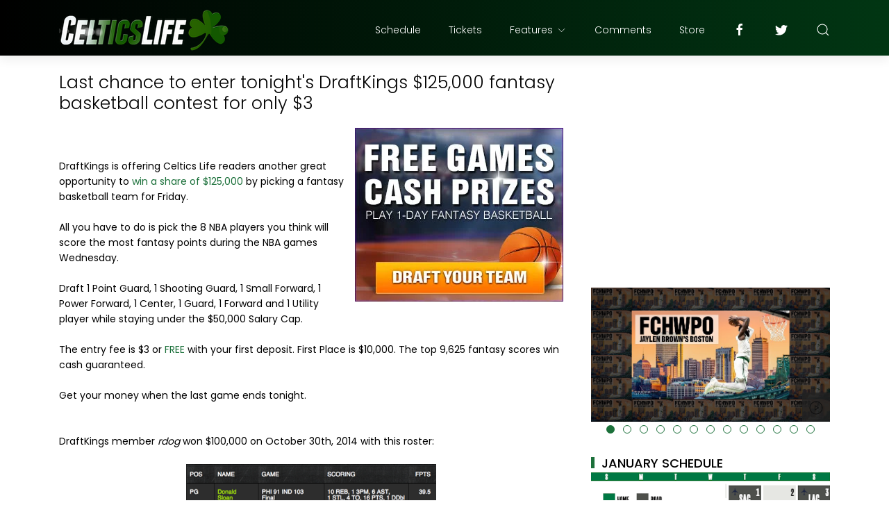

--- FILE ---
content_type: text/html; charset=UTF-8
request_url: https://www.celticslife.com/b/stats?style=BLACK_TRANSPARENT&timeRange=ALL_TIME&token=APq4FmCmKMS1xcQnlwDin-ov9ce4Fp3w4nhf0MgLh5UCnep6UnlFFHUhvUReK7CP4asQmIuxu384z5DuTdtMOiOpCnb3P1CDlw
body_size: 46
content:
{"total":129810250,"sparklineOptions":{"backgroundColor":{"fillOpacity":0.1,"fill":"#000000"},"series":[{"areaOpacity":0.3,"color":"#202020"}]},"sparklineData":[[0,15],[1,16],[2,13],[3,16],[4,17],[5,15],[6,14],[7,19],[8,17],[9,16],[10,20],[11,21],[12,26],[13,38],[14,42],[15,53],[16,51],[17,23],[18,20],[19,22],[20,21],[21,100],[22,19],[23,21],[24,23],[25,38],[26,47],[27,43],[28,36],[29,15]],"nextTickMs":17647}

--- FILE ---
content_type: text/html; charset=UTF-8
request_url: https://www.celticslife.com/2015/02/dare-we-say-playoffs-celtics-beat.html
body_size: 32535
content:
<!DOCTYPE html>
<html dir='ltr' lang='en'>
<head>
<!-- Global site tag (gtag.js) - Google Analytics -->
<script async='async' src='https://www.googletagmanager.com/gtag/js?id=UA-10602177-3'></script>
<script>
  window.dataLayer = window.dataLayer || [];
  function gtag(){dataLayer.push(arguments);}
  gtag('js', new Date());

  gtag('config', 'UA-10602177-3');
</script>
<meta content='width=device-width, initial-scale=1' name='viewport'/>
<title>
Dare we say playoffs? Celtics beat the Hornets 106-98
</title>
<meta content='text/html; charset=UTF-8' http-equiv='Content-Type'/>
<!-- Chrome, Firefox OS and Opera -->
<meta content='#ffffff' name='theme-color'/>
<!-- Windows Phone -->
<meta content='#ffffff' name='msapplication-navbutton-color'/>
<meta content='blogger' name='generator'/>
<link href='https://www.celticslife.com/favicon.ico' rel='icon' type='image/x-icon'/>
<link href='https://www.celticslife.com/2015/02/dare-we-say-playoffs-celtics-beat.html' rel='canonical'/>
<link rel="alternate" type="application/atom+xml" title="Celtics Life - Atom" href="https://www.celticslife.com/feeds/posts/default" />
<link rel="alternate" type="application/rss+xml" title="Celtics Life - RSS" href="https://www.celticslife.com/feeds/posts/default?alt=rss" />
<link rel="service.post" type="application/atom+xml" title="Celtics Life - Atom" href="https://www.blogger.com/feeds/4940076391486936281/posts/default" />

<link rel="alternate" type="application/atom+xml" title="Celtics Life - Atom" href="https://www.celticslife.com/feeds/2097087792014238107/comments/default" />
<!--Can't find substitution for tag [blog.ieCssRetrofitLinks]-->
<link href='https://blogger.googleusercontent.com/img/b/R29vZ2xl/AVvXsEj7tPzDFk-Hw-WlOcKHSrWDcWlVQ33cDzgk7gronjkFI9JlmuTLyABP80CSSSTdQbCq-kpKOWxSZbrEY97v1R8esGfDbZ3sv0mCsy_e-GeImuJpC1f4IzcwApPaqMp1WNamNH8E3ZCoFX8/s1600/Screen+Shot+2015-02-27+at+8.46.53+PM.png' rel='image_src'/>
<meta content='https://www.celticslife.com/2015/02/dare-we-say-playoffs-celtics-beat.html' property='og:url'/>
<meta content='Dare we say playoffs? Celtics beat the Hornets 106-98' property='og:title'/>
<meta content='Boston Celtics fan site' property='og:description'/>
<meta content='https://blogger.googleusercontent.com/img/b/R29vZ2xl/AVvXsEj7tPzDFk-Hw-WlOcKHSrWDcWlVQ33cDzgk7gronjkFI9JlmuTLyABP80CSSSTdQbCq-kpKOWxSZbrEY97v1R8esGfDbZ3sv0mCsy_e-GeImuJpC1f4IzcwApPaqMp1WNamNH8E3ZCoFX8/w1200-h630-p-k-no-nu/Screen+Shot+2015-02-27+at+8.46.53+PM.png' property='og:image'/>
<meta content='website' property='og:type'/>
<meta content='summary_large_image' name='twitter:card'/>
<!-- Theme CSS -->
<link href='https://fonts.googleapis.com/css?family=Poppins:300,400,500,700' rel='stylesheet'/>
<link href='https://hub.orthemes.com/static/themes/themeforest/salbuta/plugins-1.3.min.css' rel='stylesheet'/>
<link href='https://cdnjs.cloudflare.com/ajax/libs/font-awesome/4.7.0/css/font-awesome.min.css' rel='stylesheet'/>
<style id='page-skin-1' type='text/css'><!--
/*
-------------------------------------------
Responsive Blogger Theme Style
Name:   Salbuta - v1.3
Author: Elyza - Orthemes
URL1:   https://themeforest.net/user/elyza
URL2:   https://www.orthemes.com
URL3:   purchase theme here >> https://1.envato.market/5znEb
------------------------------------------- */
/* Global
------------------------------- */
html[dir="rtl"][lang]{direction:rtl!important}
body{background:#eeeeee;color:#000000;font:normal normal 1rem 'Poppins', sans-serif;line-height:1.42857143;margin:0;min-height:100vh}
body.single_view{background-color:#ffffff}
body.error_view{background-image:url('https://blogger.googleusercontent.com/img/b/R29vZ2xl/AVvXsEjykab0zq-PBEoqalC-wRlK7ujOOr8U5recnSpRL4FJ9_2JllqsGU3k7me1knbXu99p25qIrNx5aXsLpVrud1TYEsfTYchkfN9JJu4kBFrmZ0EIgfcSViVCQXQ-YA-MA4OFDDpay9oa/s1600/brick-wall.png');background-repeat:repeat}
a,a:hover,a:focus{text-decoration:none;outline:none}
a,button,input,textarea,.btn,.contact-note p,.post_snippet_text,.post_share_buttons{-webkit-transition:all 0.3s ease 0s;-o-transition:all 0.3s ease 0s;transition:all 0.3s ease 0s}
a,a:focus,.uk-spinner,.uk-form-icon:hover,.uk-button-link{color:#1b703a}
button{background:transparent;border:0}
.uk-totop {visibility: hidden;)}
.uk-totop,.uk-tab>.uk-active>a,.uk-light .uk-tab>.uk-active>a{border-color:#1b703a; }
.uk-tooltip,.uk-totop,.uk-open>.uk-accordion-title{background:#1b703a}
li:last-child >.uk-accordion-title{border-bottom:0}
.uk-icon-button:focus,.uk-icon-button:hover,.uk-active>.uk-icon-button,.uk-icon-button:active,.uk-light .uk-icon-button:focus,.uk-light .uk-icon-button:hover,.uk-light .uk-active>.uk-icon-button,.uk-light .uk-icon-button:active,.uk-button-default:focus,.uk-button-default:hover,.uk-button-default.uk-active,.uk-button-default:active,.uk-light .uk-button-default:focus,.uk-light .uk-button-default:hover,.uk-light .uk-button-default.uk-active,.uk-light .uk-button-default:active{background-color:#1b703a}
.uk-button-default:focus,.uk-button-default:hover,.uk-button-default.uk-active,.uk-button-default:active,.uk-light .uk-button-default:focus,.uk-light .uk-button-default:hover,.uk-light .uk-button-default.uk-active,.uk-light .uk-button-default:active,.uk-totop:active,.uk-totop:focus,.uk-totop:hover{border-color:#1b703a}
a:hover,.uk-button-link:focus,.uk-button-link:hover{color:#1b703a}
.uk-totop:active,.uk-totop:focus,.uk-totop:hover,.uk-accordion-title:focus,.uk-accordion-title:hover{background:#1b703a}
.uk-slidenav,.uk-slidenav:hover,.uk-light .uk-slidenav,.uk-light .uk-slidenav:hover{color:#1b703a}
.uk-slidenav:not(.uk-invisible):hover{opacity:.7}
.uk-slidenav.uk-invisible{visibility:visible!important;opacity:.4}
.uk-dotnav > * > *,.uk-light .uk-dotnav > * > *{width:12px;height:12px;border:1px solid #1b703a}
.uk-dotnav > * >:focus,.uk-dotnav > * >:hover,.uk-dotnav > .uk-active > *,.uk-light .uk-dotnav > * >:focus,.uk-light .uk-dotnav > * >:hover,.uk-light .uk-dotnav > .uk-active > *{background:#1b703a;border-color:transparent}
.uk-h1,.uk-h2,.uk-h3,.uk-h4,.uk-h5,.uk-h6,h1,h2,h3,h4,h5,h6{font:500 1rem 'Poppins', sans-serif}
.uk-h1,h1{font-size:2.23125rem;line-height:1.2}
.uk-h2,h2{font-size:1.7rem;line-height:1.3}
.uk-h3,h3{font-size:1.5rem;line-height:1.4}
.uk-h4,h4{font-size:1.25rem;line-height:1.4}
.uk-h5,h5{font-size:1rem;line-height:1.4}
.uk-h6,h6{font-size:.875rem;line-height:1.4}
.item-control,.options{display:none}
.clip{border:0;clip:rect(1px,1px,1px,1px);height:1px;width:1px;overflow:hidden;padding:0;position:absolute}
.hidden{display:none!important}
.uk-offcanvas,.uk-modal,.uk-lightbox{z-index:1060}
.uk-offcanvas .uk-close{-webkit-transition:all 0.3s ease 0s;-o-transition:all 0.3s ease 0s;transition:all 0.3s ease 0s}
.uk-offcanvas .uk-close:focus{color:#fff}
.uk-light .uk-close:focus,.uk-close:hover{color:#fff}
.uk-light .uk-spinner{color:#fff}
.uk-card-hover:not(.uk-card-default):not(.uk-card-primary):not(.uk-card-secondary):hover{background:inherit}
.mark{background-color:#eee;border:1px solid #aaa;border-radius:0;cursor:default !important}
*:not(pre)>code,*:not(pre)>kbd,*:not(pre)>samp{word-break:break-all}
/* .wrapper
------------------------------- */
/* header + footer
------------------------------- */
header{background-color:#000000;background-image: -webkit-gradient(linear,left top,right top,from(#000000),to(#013613));background-image: linear-gradient(to right,#000000,#013613);padding-top:1px}
.no_waves header{-webkit-box-shadow:0 5px 15px rgba(0,0,0,.08);box-shadow:0 5px 15px rgba(0,0,0,.08)}
/* .topnav */
.topnav .sidenav_button a{border-color:transparent; display: none}
.topnav .topnav_social li a{background:#333;color:#fff;font-size:0;height:40px;width:40px;line-height:40px;text-align:center; display: none}
.topnav .topnav_social li a:hover,.topnav .topnav_social li a:focus{background:#1b703a;color:#fff; display: none}
/* .mainnav */
.mainnav_holder{padding-bottom:7px; margin-top:-58px}
.mainnav_wrapper:not(.uk-sticky-fixed){height:60px}
.mainnav .header-widget h1:not(.clip){display:flex;height:60px;width:100%;align-items:center;margin:0;-webkit-transition:all 0.3s ease-in-out 0s;-o-transition:all 0.3s ease-in-out 0s;transition:all 0.3s ease-in-out 0s}
.mainnav .header-image-wrapper{display:flex;height:60px;width:100%;align-items:center}
.mainnav .header-image-wrapper img{height:60px;-webkit-transition:height 0.3s ease-in-out 0s;-o-transition:height 0.3s ease-in-out 0s;transition:height 0.3s ease-in-out 0s}
.mainnav_menu > ul > li:not(:last-child){margin-left:20px;margin-right:20px}
.mainnav_menu > ul > li:last-child{margin-left:20px}
.mainnav_menu > ul > li > ul{display:none}
.mainnav_menu.uk-navbar-container{background:transparent;position:static}
.mainnav_menu .uk-navbar-nav > li > a{color:#fff;min-height:60px;font-family:inherit;font-weight:300;position:relative;padding:0;margin:0;text-transform:capitalize;transition-duration:.3s;transition-property:color,background-color,min-height}
.mainnav_menu .uk-navbar-nav > li > a:hover,.mainnav_menu .uk-navbar-nav > li > a:focus{color:#fff}
.mainnav_menu .uk-navbar-nav > li > a:before{background:#fff;content:'';display:block;position:absolute;left:0;right:100%;bottom:0;height:1px;background-color:currentColor;transition:all .3s ease-in-out}
.mainnav_menu .uk-navbar-nav > li:hover > a:before,.mainnav_menu .uk-navbar-nav > li > a.uk-open:before,.mainnav_menu .uk-navbar-nav > li.current > a:before{right:0}
.mainnav_menu .uk-navbar-nav > li > a.uk-open:after{right:0}
.mainnav_menu .uk-navbar-nav > li > a:not(.icon_search) svg{-webkit-transition:all 0.3s ease 0s;-o-transition:all 0.3s ease 0s;transition:all 0.3s ease 0s}
.mainnav_menu .uk-navbar-nav > li > a.uk-open:not(.icon_search) svg{-webkit-transform:rotate(45deg);transform:rotate(45deg)}
.mainnav_menu .uk-navbar-nav > li li{position:relative}
.mainnav_menu .uk-navbar-nav > li li .uk-navbar-dropdown{top:0!important}
.mainnav_menu .uk-navbar-nav > li li a{font-size:90%}
/*.mainnav_menu .uk-navbar-nav > li li a:not(.uk-icon-button),.mainnav_menu .uk-navbar-nav > li li a:not(.uk-icon-button):focus{color:#999}*/
.mainnav_menu .uk-navbar-nav li li:hover > a,.mainnav_menu .uk-navbar-nav li li.current > a{color:#1b703a}
.mainnav_menu .uk-navbar-nav .uk-navbar-dropdown{min-width:200px;width:auto;margin-top:0;top:60px!important}
.mainnav_menu .mega_menu,.mainnav_menu .big_menu{left:40px!important;right:0!important}
.mainnav_menu .mega_menu{background:#f1f1f1;padding:0;top:60px!important}
.mainnav_menu .has_single_mega > .mega_menu{padding:25px}
.thumb_video{background-position:center;background-repeat:no-repeat;background-size:cover}
.thumb_video img{opacity:0}
.mainnav_menu .mega_menu .post_thumbnail a,.main_slider [data-uk-slider] .post_thumbnail a{color:#fff}
.mainnav_menu .mega_menu .post_content{padding:15px!important}
.mainnav_menu .mega_menu .post_title,.main_slider [data-uk-slider] .post_title{font-size:16px;line-height:1.4;margin-bottom:15px}
.mainnav_menu .mega_menu .post_title a,.main_slider [data-uk-slider] .post_title a{color:#333}
.mainnav_menu .mega_menu .uk-tab{background:#fff;height:100%;margin-right:0;overflow:hidden;padding-top:20px;padding-bottom:20px;padding-left:20px;padding-right:0}
.mainnav_menu .mega_menu .uk-tab:before,.mainnav_menu .mega_menu .uk-tab:after{display:none}
.mainnav_menu .mega_menu .uk-tab > li > a{border-right:0;padding:13px 15px;-webkit-transition:all 0.3s ease 0s;-o-transition:all 0.3s ease 0s;transition:all 0.3s ease 0s}
.mainnav_menu .mega_menu .uk-tab > .uk-active > a,.mega_menu .uk-tab > li:hover > a:hover{border:0;background:#f1f1f1;color:#1b703a;border-top-left-radius:50px;border-bottom-left-radius:50px;padding-left:15px}
.mainnav_menu .mega_menu .uk-switcher{padding-top:25px;padding-bottom:25px;padding-right:25px;padding-left:16px}
.mainnav_menu .mega_menu .more_blog_posts a{width:40px;height:40px;left:50%;text-transform:uppercase;font-weight:300;font-size:14px;transform:translateX(-50%)}
.mainnav_menu .mega_menu .more_blog_posts a:hover{width:auto;padding:0 30px}
.mainnav_menu .mega_menu .more_blog_posts a span{display:none}
.mainnav_menu .mega_menu .more_blog_posts a:hover span{display:inline-block}
.mega[data-label] [data-uk-spinner]{min-height:100px;line-height:100px}
.featured_error,.no_results,.no_matching_results:before{color:#ff0000;line-height:1.5}
.has_single_mega .featured_error{text-align:center}
.no_results,.no_matching_results:before{background:#fff;padding:20px 25px;border-radius:4px;-webkit-box-shadow:0 5px 15px rgba(0,0,0,.08);box-shadow:0 5px 15px rgba(0,0,0,.08)}
.no_matching_results:before{width:100%;margin-left:40px}
.mainnav_menu .big_menu > ul{margin-left:-25px}
.mainnav_menu .big_menu > ul > li{padding-left:25px}
/* .uk-navbar-sticky */
.mainnav_wrapper.uk-sticky-fixed{background-color:#000000;background-image: -webkit-gradient(linear,left top,right top,from(#000000),to(#013613));background-image: linear-gradient(to right,#000000,#013613);-webkit-box-shadow:0 5px 15px rgba(0,0,0,.08);box-shadow:0 5px 15px rgba(0,0,0,.08);z-index:1050}
.mainnav_wrapper.uk-sticky-fixed .mainnav .Header .header-widget h1:not(.clip){height:50px;font-size:24px}
.mainnav_wrapper.uk-sticky-fixed .mainnav .Header .header-image-wrapper{height:50px}
.mainnav_wrapper.uk-sticky-fixed .mainnav .Header .header-image-wrapper img{height:40px}
.mainnav_wrapper.uk-sticky-fixed .mainnav .mainnav_menu .uk-navbar-nav > li > a{min-height:50px}
.mainnav_wrapper.uk-sticky-fixed .mainnav .mainnav_menu .uk-navbar-dropdown,.mainnav_wrapper.uk-sticky-fixed .mainnav .mainnav_menu .mega_menu,.mainnav_wrapper.uk-sticky-fixed .mainnav .mainnav_menu .big_menu{top:50px!important}
.mainnav_wrapper.uk-sticky-fixed .mainnav .mainnav_menu .uk-navbar-nav > li li .uk-navbar-dropdown{top:0!important}
/* .sidemenu */
.sidemenu ul,.sidemenu li{list-style:none;margin:0;padding:0}
.sidemenu .uk-accordion{border:0;border-radius:0;box-shadow:none}
.sidemenu .sidemenu_list{padding:80px 0;border-bottom:0}
.sidemenu .sidemenu_list :not(.post_thumbnail):not(.post_title):not(.more_blog_posts) > a{background:transparent;display:block;position:relative;font-size:inherit;line-height:inherit;border-bottom:0;text-transform:none;padding:12px 30px}
.sidemenu.uk-light .sidemenu_list :not(.post_thumbnail):not(.post_title) > a{color:#fff}
.sidemenu .sidemenu_list :not(.post_thumbnail):not(.post_title):not(.more_blog_posts) > a > span{color:#222;float:right;line-height:inherit;-webkit-transition:all 0.3s ease 0s;-o-transition:all 0.3s ease 0s;transition:all 0.3s ease 0s}
.sidemenu .sidemenu_list :not(.post_thumbnail):not(.post_title):not(.more_blog_posts) > a:hover > span{color:#fff}
.sidemenu.uk-light .sidemenu_list :not(.post_thumbnail):not(.post_title) > a > span{color:#fff}
.sidemenu .sidemenu_list .current > a,.sidemenu .sidemenu_list .current > div > a{border-left:3px solid #1b703a;padding-left:27px}
.sidemenu .sidemenu_list .current > a,.sidemenu .sidemenu_list .current > div > a,.sidemenu .sidemenu_list .uk-open > a,.sidemenu .sidemenu_list li > a:focus,.sidemenu .sidemenu_list li > div > a:focus{color:#1b703a!important}
.sidemenu .sidemenu_list li > a:hover,.sidemenu .sidemenu_list li > div > a:hover{background:#1b703a!important;color:#fff!important}
.sidemenu .sidemenu_list > li ul,.sidemenu .sidemenu_list li.has_single_mega .mega,.sidemenu .sidemenu_list li .featured_error,.sidemenu .sidemenu_list > li .more_blog_posts{background:#e8e8e8;border-bottom:0}
.sidemenu.uk-light .sidemenu_list > li ul,.sidemenu.uk-light .sidemenu_list li .mega,.sidemenu.uk-light .sidemenu_list li .featured_error,.sidemenu.uk-light .sidemenu_list > li .more_blog_posts{background:#333}
.sidemenu .sidemenu_list > li ul :not(.post_thumbnail):not(.post_title) > a{font-size:14px}
.sidemenu .sidemenu_list > li ul ul,.sidemenu .sidemenu_list > li ul .more_blog_posts{background:#d8d8d8;padding:0}
.sidemenu .sidemenu_list li .featured_error{background:#333;color:#fff;padding:30px;text-align:center}
.sidemenu.uk-light .sidemenu_list li .featured_error{color:#ff0000}
.sidemenu .sidemenu_list li.has_single_mega .blog_posts{padding:30px}
.sidemenu .sidemenu_list li.has_single_mega .blog_posts li{margin-bottom:30px}
.sidemenu .sidemenu_list li.has_single_mega .blog_posts li:last-child{margin-bottom:0}
.sidemenu .sidemenu_list li.has_multi_mega ul{padding-left:0}
.sidemenu .sidemenu_list li.has_multi_mega .blog_posts{padding:30px}
.sidemenu .sidemenu_list li.has_multi_mega .mega,.sidemenu .sidemenu_list li.has_multi_mega .featured_error{background:#d8d8d8}
.sidemenu.uk-light .sidemenu_list > li ul ul,.sidemenu.uk-light .sidemenu_list li.has_multi_mega .mega,.sidemenu.uk-light .sidemenu_list li.has_multi_mega .featured_error,.sidemenu.uk-light .sidemenu_list > li ul .more_blog_posts{background:#444}
.sidemenu .sidemenu_list li.has_multi_mega .blog_posts li{margin-bottom:30px}
.sidemenu .sidemenu_list li.has_multi_mega .blog_posts li:last-child{margin-bottom:0}
.sidemenu .sidemenu_list li.has_mega .blog_posts .post_title{font-size:14px;line-height:24px}
/* main
------------------------------- */
main{position:relative;z-index:3}
main .main_slider .main_slider_section > .widget,main .full_ads_section:not(.bottom) > .widget{margin-top:34px}
main .full_ads_section.bottom > .widget{margin-bottom:39px}
main .main_content{margin-top:24px;margin-bottom:34px}
/* .main_slider */
.main_slider li.slider_item{text-shadow:0 0 2px #000}
.main_slider li.slider_item h3{font-size:24px}
.main_slider li.slider_item p{font-size:15px;color:#ddd}
.main_slider li.slider_item .post_meta{font-size:12px;color:#ddd}
.main_slider li.slider_item .thumb_img{width:100%}
.main_slider [data-uk-slideshow] .uk-icon-button,
.main_slider [data-uk-slider] .uk-icon-button{background-color:#fff;color:#333;height:40px;width:40px;line-height:40px}
.main_slider [data-uk-slideshow] .uk-icon-button:hover,
.main_slider [data-uk-slider] .uk-icon-button:hover{background-color:#1b703a;color:#fff}
.main_slider [data-uk-slider]{margin-left:-20px;margin-right:-20px;padding-left:20px;padding-right:20px}
.main_slider [data-uk-slider] .uk-slider-nav{margin:40px!important}
.main_slider [data-uk-slider] .uk-icon-button{margin-bottom:25px;margin-left:20px}
.main_slider [data-uk-slider] .uk-icon-button[class*="right"]{margin-left:0;margin-right:20px}
/* .top_bg + .bottom_bg */
.top_bg > svg:not(.hidden),.bottom_bg > svg:not(.hidden){display:block}
.top_bg svg .g_fill_2{color:#000000}
.top_bg svg .g_fill_3{color:#013613}
.bottom_bg svg .g_fill_2{color:#999999}
.bottom_bg svg .g_fill_3{color:#1b703a}
body.multiple_view .top_bg svg .g_fill_1,body.multiple_view .bottom_bg svg .g_fill_1{color:#eeeeee}
body.single_view .top_bg svg .g_fill_1,body.single_view .bottom_bg svg .g_fill_1{color:#ffffff}
body.single_view .top_bg.has_full_header svg .g_fill_1{color:#fff;opacity:0.92}
body.error_view .top_bg svg .g_fill_1,body.error_view .bottom_bg svg .g_fill_1{color:transparent}
body.error_view .top_bg,body.error_view .bottom_bg{background-color:#eeeeee;background-image:url('https://blogger.googleusercontent.com/img/b/R29vZ2xl/AVvXsEjykab0zq-PBEoqalC-wRlK7ujOOr8U5recnSpRL4FJ9_2JllqsGU3k7me1knbXu99p25qIrNx5aXsLpVrud1TYEsfTYchkfN9JJu4kBFrmZ0EIgfcSViVCQXQ-YA-MA4OFDDpay9oa/s1600/brick-wall.png');background-repeat:repeat;background-position:center}
/* .filtering_labels */
.filtering_labels .select_label a{padding:0 10px}
.filtering_labels .select_label a:not(.uk-active):not(:hover):not(:active):not(:focus){border-color:#fff}
.filtering_labels .select_view a{height:40px;width:40px}
.filtering_labels .breadcrumb .uk-breadcrumb li a,.breadcrumb .uk-breadcrumb li span{text-transform:uppercase;line-height:40px;font-size:14px;font-weight:300;letter-spacing:1px}
.filtering_labels .breadcrumb .uk-breadcrumb li a{color:#1b703a}
.filtering_labels .breadcrumb .uk-breadcrumb li a:hover,.breadcrumb .uk-breadcrumb li span{color:#333}
/* .blog_posts + .blog_pager */
.blog_posts .post_thumbnail a{color:#fff;}
.blog_posts .post_thumbnail a img{display:block;width:100%;margin-bottom: -14px; margin-top: -5px; }
.blog_posts .post_title{font-size:17px;font-weight:500;line-height:20px; max-height: 61px; min-height: 61px; margin-bottom: -14px; margin-right: -7px; overflow: hidden}
.blog_posts .post_title a{color:#333}
.uk-light .blog_posts .post_title a{color:#fff}
.blog_posts .post_title a:hover,.blog_posts .post_title a:focus{color:#1b703a}
.blog_posts .post_labels a{font-size:0px;font-weight:0; display: none}
.blog_posts .post_snippet{font-size:0px;font-weight:0;line-height:24px;color:#888;margin-bottom:30px; display: none}
.blog_posts .post_snippet_text,.blog_posts .post_snippet.open .post_share_buttons{opacity:1;visibility:visible}
.blog_posts .post_snippet.open p,.blog_posts .post_snippet .post_share_buttons{opacity:0;visibility:hidden}
.blog_posts .post_share_buttons span,.single_post .post_share_buttons span{background:#333;color:#fff;line-height:36px;cursor:pointer;margin:5px}
.single_post .post_share_buttons span{margin-top:0;margin-left:10px;margin-bottom:11px;margin-right:0}
.blog_posts .post_share_buttons span:hover,.blog_posts .post_share_buttons span:focus,.single_post .post_share_buttons span:hover,.single_post .post_share_buttons span:focus{background:#1b703a;color:#fff;line-height:36px}
.blog_posts .post_share_buttons.small span{line-height:25px;width:25px;height:25px}
.blog_posts .post_share_buttons.small span svg{width:15px;height:15px}
.blog_posts .post_meta,.main_slider [data-uk-slider] .post_meta{font-size:11px;font-weight:300;color:#333;text-transform:uppercase;letter-spacing:.5px}
.uk-light .blog_posts .post_meta,.uk-light .main_slider [data-uk-slider] .post_meta{color:#bbb}
.blog_posts .post_meta .post_share .action{cursor:pointer}
.blog_posts .post_meta .post_share .action:hover,.blog_posts .post_meta .post_share .action.uk-active{color:#1b703a}
.blog_posts .post_labels a:hover,.blog_posts .post_snippet_text a:hover,.blog_posts .post_body a:hover{text-decoration:underline; display: none}
.blog_pager a:not(:hover):not(:active):not(:focus){border-color:#fff}
.blog_pager a.loading,.blog_pager a.loading:hover{cursor:default;background:#fff;color:#1b703a;padding:5px;border:0;line-height:0}
.blog_pager .numbering{margin-bottom:-15px}
.blog_pager .numbering a,.blog_pager .numbering .mark,.blog_pager .numbering .current{margin-bottom:15px}
.blog_pager .numbering .current{background-color:#1b703a;color:#fff;cursor:default}
/* .inline_ad */
.single_post .inline_ad{margin-bottom:11px}
/* .single_post + .full_header */
.single_post .post_title,.single_post .post_header,.single_post .post_footer,.full_header .post_title,.full_header .post_header{font-weight:300;font-size:25px}
.single_post .post_header,.full_header .post_header{font-size:12px}
.single_post .post_header a,.single_post .post_footer a,.full_header .post_header a,.full_header .post_footer a{color:#1b703a}
.single_post .post_header a:hover,.single_post .post_footer a:hover,.full_header .post_header a:hover,.full_header .post_footer a:hover{color:#333}
.single_post .post_header .post_header_line > span,.single_post .post_footer .post_footer_line > span,.full_header .post_header .post_header_line > span,.full_header .post_footer .post_footer_line > span{display:inline-block}
.single_post .post_header .post_header_line .post_reactions iframe,.single_post .post_footer .post_footer_line .post_reactions iframe,.full_header .post_header .post_header_line .post_reactions iframe,.full_header .post_footer .post_footer_line .post_reactions iframe{height:26px}
.single_post .post_share_label,.full_header .post_share_label{float:left;height:36px;line-height:36px}
.single_post .post_share_buttons{margin-bottom:-7px!important}
.single_post .post_footer{font-size:14px}
.single_post .post_author_profile{background:#f9f9f9;border:1px solid #f1f1f1;padding:20px;-webkit-box-shadow:0 5px 10px rgba(0,0,0,0.05);box-shadow:0 5px 10px rgba(0,0,0,0.05)}
.single_post .post_author_profile .post_author_profile_photo img,.single_post .post_author_profile .post_author_profile_name img{border-radius:500px;-webkit-box-shadow:0 5px 10px rgba(0,0,0,0.15);box-shadow:0 5px 10px rgba(0,0,0,0.15)}
.single_post .post_author_profile .post_author_profile_name{font-weight:500}
.single_post .post_author_profile .post_author_profile_desc{font-weight:300;color:#444;line-height:1.6}
.single_post .post_pager{position:relative}
.single_post .post_pager a{border:1px solid #f1f1f1;padding:20px;padding-left:38px;display:block;text-transform:uppercase;position:relative}
.single_post .post_pager a.blog-pager-older-link{text-align:right;padding:20px;padding-right:38px; }
.single_post .post_pager a strong{display:block;font-size:12px}
.single_post .post_pager a .text{margin-top:10px;display:block;font-size:14px;font-weight:300;color:#444}
.single_post .post_pager a .uk-icon{position:absolute;top:50%;left:-18px;margin-top:-18px}
.single_post .post_pager a:hover .uk-icon{background-color:#1b703a;color:#fff}
.single_post .post_pager a.blog-pager-older-link .uk-icon{right:-18px;left:auto}
.full_header{padding:50px 0;position:relative;-webkit-box-shadow:0 5px 15px rgba(0,0,0,.08);box-shadow:0 5px 15px rgba(0,0,0,.08)}
.full_header:before{content:'';position:absolute;top:0;left:0;width:100%;height:100%;z-index:1;background:#fff;opacity:0.92}
.full_header .uk-container{position:relative;z-index:2}
.full_header .post_header{margin-bottom:0!important}
.has_full_header{position:relative;background-color:#fff;background-repeat:no-repeat;background-size:cover;background-position:center}
.has_full_header > svg{position:relative;z-index:2}
/* .post_body */
.single_post .post_body{line-height:1.6; font-size: 14px}
.single_post .post_body a:hover{text-decoration:underline}
.single_post .post_body a.uk-button:hover{text-decoration:none;color:#fff}
.single_post .post_body a[imageanchor][style*="margin-left"][style*="margin-right"]{margin-left:0!important;margin-right:0!important}
.single_post .post_body:before,.single_post .post_body:after{display:table;content:" "}
.single_post .post_body:after{clear:both}
.single_post .post_body blockquote{font-size:14px;font-weight:300;border-left:5px solid #1b703a;padding:0 20px}
.single_post .post_body a.uk-accordion-title,.single_post .post_body .uk-tab > * > a,.single_post .post_body a.uk-accordion-title:hover,.single_post .post_body .uk-tab > * > a:hover{text-decoration:none}
html[dir="rtl"] .single_post .post_body ul{line-height:30px}
.uk-light .single_post .post_body .uk-button-default{background-color:#fff;color:#333;border:1px solid #e5e5e5}
.uk-light .single_post .post_body .uk-button-default:hover{color:#fff;background-color:#0056b3;border-color:#0056b3}
.uk-light .single_post .post_body .uk-button-primary{background-color:#1e87f0;color:#fff;border:1px solid transparent}
.uk-light .single_post .post_body .uk-button-primary:hover{background-color:#0f7ae5;color:#fff}
.uk-light .single_post .post_body .uk-button-secondary{background-color:#222;color:#fff;border:1px solid transparent}
.uk-light .single_post .post_body .uk-button-secondary:hover{background-color:#151515;color:#fff}
.post_body_ad{margin:11px auto;max-width:100%;text-align:center;overflow:hidden}
/* .post_related */
.post_related{margin:0 -15px 0px;padding:0 0px 0px;overflow:hidden;position:relative; display: hidden}
.post_related .uk-slider{overflow:visible}
.post_related .post_related_title{background:#f9f9f9;font-size:14px;font-weight:700;line-height:30px;letter-spacing:1px;margin:0 0 25px;padding:8px 20px;text-transform:uppercase;border:1px solid #f1f1f1;-webkit-box-shadow:0 5px 10px rgba(0,0,0,0.05);box-shadow:0 5px 10px rgba(0,0,0,0.05)}
.post_related .blog_posts{margin-bottom:20px}
.post_related .blog_posts .uk-card-default{box-shadow:0 3px 10px rgba(0,0,0,.08)}
.post_related .blog_posts .uk-card-default:hover{box-shadow:0 5px 15px rgba(0,0,0,.16)}
.post_related .blog_posts .post_title{font-size:16px;line-height:1.4;font-weight:500;text-overflow:ellipsis;overflow:hidden;white-space:nowrap}
.post_related .blog_posts .post_title a{font-size:90%}
.single_post .post_related .uk-slidenav{position: absolute;top:-65px;right:10px}
.single_post .post_related .uk-slidenav[data-uk-slidenav-previous]{right:44px}
/* .post_comments */
.single_post .post_comments:not(.uk-width-auto){border:1px solid #f1f1f1;-webkit-box-shadow:0 5px 10px rgba(0,0,0,0.05);box-shadow:0 5px 10px rgba(0,0,0,0.05)}
.single_post .post_comments .post_comments_title{background:#f9f9f9;font-size:14px;font-weight:700;line-height:30px;letter-spacing:1px;margin:0;padding:8px 20px;text-transform:uppercase}
.single_post .post_comments .post_comments_content{background:#fff;padding:30px 20px;}
.single_post .post_comments .post_comments_content ol,.single_post .post_comments .post_comments_content li{list-style:none;margin:0;padding:0}
.single_post .post_comments .post_comments_content li{border-top:1px solid rgba(0,0,0,0.1);padding:30px 0}
.single_post .post_comments .post_comments_content li:first-child{border-top:0;padding-top:0}
.single_post .post_comments .post_comments_content li:last-child{border-bottom:1px solid rgba(0,0,0,0.1)}
.single_post .post_comments .post_comments_content li .avatar-image-container{margin-bottom:30px;position:relative}
.single_post .post_comments .post_comments_content li .avatar-image-container:before,.single_post .post_comments .post_comments_content li .avatar-image-container:after,.single_post .post_comments .post_comments_content li .avatar-image-container:before,.single_post .post_comments .post_comments_content li .avatar-image-container:after{content:"";display:table}
.single_post .post_comments .post_comments_content li .avatar-image-container:after,.single_post .post_comments .post_comments_content li .avatar-image-container:after{clear:both}
.single_post .post_comments .post_comments_content li .avatar-image-container > img{background:url(https://blogger.googleusercontent.com/img/b/R29vZ2xl/AVvXsEjKliRAiKfJbXApIuOIDbkVL_IF5Fqbc3dX9Z0sV2cj6-1k1LMXhhVUrywnXb_Sn0pqOnPukoh5AUAEFgTqR-YcarZ2ZvDmeZzKCRNWJxMF2GGzKjWUvZwyeefE5fQlHirz99jRfqP3v2a3/s1600/user.png);background-repeat:repeat;background-position-x:0%;background-position-y:0%;background-size:auto auto;background-size:35px;background-repeat:no-repeat;background-position:center;border-radius:500px;float:left;height:45px;width:45px;-webkit-box-shadow:0 5px 10px rgba(0,0,0,0.15);box-shadow:0 5px 10px rgba(0,0,0,0.15)}
/*.single_post .post_comments .post_comments_content ol ol li .avatar-image-container > img{height:50px;width:50px}*/
.single_post .post_comments .post_comments_content li .avatar-image-container .comment-header{font-size:14px;font-weight:300;position:absolute;top:50%;left:65px;border-left:1px solid #eee;padding-left:20px;z-index:1;-webkit-transform:translateY(-50%);transform:translateY(-50%)}
.single_post .post_comments .post_comments_content li .avatar-image-container .comment-header a{color:currentColor;font-style:normal;text-transform:uppercase}
.single_post .post_comments .post_comments_content li .avatar-image-container .comment-header a:hover{color:#1b703a}
.single_post .post_comments .post_comments_content li .avatar-image-container .comment-header .icon.blog-author{margin-left:10px}
.single_post .post_comments .post_comments_content li .avatar-image-container .comment-header .icon.blog-author:after{background:#1b703a;color:#fff;border-radius:4px;content:'Admin';font-size:12px;padding:2px 5px}
.single_post .post_comments .post_comments_content li .avatar-image-container .comment-header .datetime{margin-top:10px;text-transform:lowercase;font-size:12px;display:block;color:#999}
.single_post .post_comments .post_comments_content li .comment-block{font-size:15px;padding-left:85px}
.single_post .post_comments .post_comments_content li .avatar-image-container .comment-actions{font-size:13px;font-weight:300;letter-spacing:1px;right:0;top:50%;text-transform:uppercase;position:absolute;z-index:2;-webkit-transform:translateY(-50%);transform:translateY(-50%)}
.single_post .post_comments .post_comments_content li .avatar-image-container .comment-actions > * + *{margin-left:15px}
.single_post .post_comments .post_comments_content li .avatar-image-container .comment-actions > span a{color:red}
.single_post .post_comments .post_comments_content .comment-thread ol ol li{background:#f9f9f9;border:1px dashed #1b703a;border-radius:4px 4px 0 0;position:relative;margin-left:85px;padding:30px 20px}
.single_post .post_comments .post_comments_content .comment-thread ol ol li+li{border-top:0;border-radius:0 0 4px 4px}
.single_post .post_comments .post_comments_content .comment-thread ol ol li:last-child{border-bottom-left-radius:4px;border-bottom-right-radius:4px}
/*.single_post .post_comments .post_comments_content .comment-thread ol ol li:before{background:rgba(0,0,0,.1);content:'';height:1px;top:0;left:20px;right:20px;position:absolute;z-index:200}*/
.single_post .post_comments .post_comments_content .comment-thread ol ol li:first-child{margin-top:30px}
.single_post .post_comments .post_comments_content .comment-thread ol ol li:first-child:before{display:none}
.single_post .post_comments .post_comments_content li .comment-block .comment-content{margin-bottom:0}
.single_post .post_comments .post_comments_content li .comment-block .deleted-comment{font-style:italic;color:#999;font-size:14px}
.single_post .post_comments iframe#comment-editor{background:#fff url(https://blogger.googleusercontent.com/img/b/R29vZ2xl/AVvXsEh0gRt_StJunS9RPQTPE4ELFz8XfFH92-h3CRkWLnWR5wteqj6NZzSie3HooqUrB0QW46xJATJRGBpF3jFB5CCa98EwIKK5CwE3ZB2IwxYYka8-nH-4iuxChuyJXtVnp3hy3FuQWeFaiZSP/s1600/loader_light.gif) no-repeat center;margin-top:30px;padding-left:20px;padding-right:20px;border-right:1px dashed #ccc;border-left:1px dashed #ccc;max-width:100%;box-sizing:border-box}
.single_post .post_comments .post_comments_content .loadmore{margin-top:20px}
.single_post .post_comments .post_comments_content .loadmore.loaded{max-height:0;opacity:0;overflow:hidden;margin-top:0}
.single_post .post_comments .post_comments_content .post_comments_message{background:#eee;border-radius:5px;margin-top:20px;padding:12px 20px;-webkit-box-shadow:0 5px 10px rgba(0,0,0,0.05);box-shadow:0 5px 10px rgba(0,0,0,0.05)}
.single_post .post_comments .continue{margin-top:20px}
.single_post .post_comments .continue a{line-height:20px;display:inline-block}
.single_post .post_comments ol .continue,.single_post .post_comments .comments_locked .continue,.single_post .post_comments .comment-thread .thread-count,/*.single_post .post_comments .post_comments_content .post_comments_form,*/.single_post .post_comments .post_comments_content.comments_locked li .avatar-image-container .comment-actions > a{display:none!important}
.single_post .post_comments .comments_emotions .comments_emotions_content_wrapper{display:none}
.single_post .post_comments .comments_emotions .comments_emotions_content{background:#fbfbfb;border:1px solid #eee;border-radius:5px;margin-top:20px;padding:15px}
.single_post .post_comments .comments_emotions .comments_emotions_content .emoji_note{margin-bottom:10px;font-weight:300;font-size:14px;text-align:center}
.single_post .post_comments .comments_emotions .comments_emotions_content span{width:32px;height:32px;display:inline-block}
.single_post .post_comments .comments_emotions .comments_emotions_content input{font-family:Segoe UI Emoji;font-size:20px;font-weight:300;display:block;border:0;background:transparent;text-align:center;width:32px;height:32px}
.single_post .post_comments .post_comments_locked{line-height:20px;text-transform:uppercase;font-weight:700}
.single_post .post_comments.not_threaded iframe#comment-editor,.single_post .post_comments.not_threaded .post_comments_locked,.single_post .post_comments.not_threaded .post_comments_content .post_comments_message{margin-top:0!important}
.single_post .post_comments.not_threaded .post_comments_content .post_comments_message{margin-bottom:20px!important}
.single_post .post_comments.not_threaded .post_comments_content .post_comments_form{display:block!important}
.single_post .post_comments.post_comments_disqus,.single_post .post_comments.post_comments_fb{background-color:#ffffff;padding:20px 15px;text-align:center}
.single_post .post_comments_wrapper .uk-tab{margin-bottom:0;margin-left:-20px}
.single_post .post_comments_wrapper .uk-tab:before{display:none}
.single_post .post_comments_wrapper .uk-tab li{padding-left:20px}
.single_post .post_comments_wrapper .uk-tab li a{background:#fff;padding:0 30px;font-weight:bold;font-size:12px;transition:.3s ease-in-out;transition-property:color,border,background-color,box-shadow}
.single_post .post_comments_wrapper .uk-tab li.uk-active a.blogger_open,.single_post .post_comments_wrapper .uk-tab li a.blogger_open:hover,.single_post .post_comments_wrapper .uk-tab li a.blogger_open:focus{color:orange;border-color:orange}
.single_post .post_comments_wrapper .uk-tab li.uk-active a.disqus_open,.single_post .post_comments_wrapper .uk-tab li a.disqus_open:hover,.single_post .post_comments_wrapper .uk-tab li a.disqus_open:focus{color:#2e9fff;border-color:#2e9fff}
.single_post .post_comments_wrapper .uk-tab li.uk-active a.fb_open,.single_post .post_comments_wrapper .uk-tab li a.fb_open:hover,.single_post .post_comments_wrapper .uk-tab li a.fb_open:focus{color:#3b5998;border-color:#3b5998}
.single_post .post_comments_wrapper .uk-switcher > *{margin-top:0!important}
.Fadein{filter:alpha(opacity=100); -moz-opacity:1.0; opacity:1.0; border:0}
.Fadein:hover{filter:alpha(opacity=91); -moz-opacity:0.84; opacity:0.84; border:0}
/* error
------------------------------- */
.error .error_content h2{font-size:40px;text-transform:uppercase;color:#f95959}
.error .error_content h2 span:nth-child(2){color:#1b703a}
.error .error_content h2 span:last-child{font-size:18px;color:#aaa}
.error .error_search form{max-width:350px;margin:0 auto}
.error .post_related{margin-bottom:0;padding-bottom:0}
.error .post_related .uk-dotnav{display:none}
.error .featured_error{text-align:center}
/* footer
------------------------------- */
.footer_holder{padding-top:30px}
:not(blockquote)>footer{background-color:#999999;background-image: -webkit-gradient(linear,left top,right top,from(#999999),to(#1b703a));background-image:linear-gradient(to right,#999999,#1b703a);position:relative;padding-bottom:20px;color:#fff;z-index:2}
:not(blockquote)>footer .uk-h1,:not(blockquote)>footer .uk-h2,:not(blockquote)>footer .uk-h3,:not(blockquote)>footer .uk-h4,:not(blockquote)>footer .uk-h5,:not(blockquote)>footer .uk-h6,:not(blockquote)>footer h1,:not(blockquote)>footer h2,:not(blockquote)>footer h3,:not(blockquote)>footer h4,:not(blockquote)>footer h5,:not(blockquote)>footer h6{color:#fff}
:not(blockquote)>footer a,:not(blockquote)>footer a:focus{color:#ccc!important}
:not(blockquote)>footer a:hover{color:#f1f1f1!important;text-decoration:underline}
:not(blockquote)>footer .widget_title{font-size:20px; margin-bottom:3px}
:not(blockquote)>footer .widget_title:before{border-color:#000}
/* .topgrid */
.topgrid_section > .widget{margin-bottom:20px;padding-bottom:20px}
.topgrid_section > .widget:last-child{margin-bottom:0;padding-bottom:0}
/* .maingrid */
.copyrights{font-size:14px;text-transform:uppercase}
.social_social a{color:#fff!important}
.social_social a:hover{color:#aaa!important}
/* gadgets style
------------------------------- */
/* .Attribution */
.Attribution{text-align:center}
.Attribution div{line-height:24px}
.Attribution div svg{fill:#fff;vertical-align:bottom;cursor:pointer;height:24px;width:24px;min-width:24px}
/* .Wikipedia */
.wikipedia-search-results-header{padding:0 0 5px;margin-bottom:10px;height:inherit;border-bottom:1px solid #444}
.wikipedia-search-results div{padding:5px 0}
.wikipedia-search-results div:first-child{padding-top:0}
.Wikipedia br,.Wikipedia nobr div,.wikipedia-search-results-header{display:none}
/* .ContactForm */
.ContactForm .uk-button{position:relative}
.ContactForm .uk-button input{background:transparent;border:0;border-radius:100px;cursor:pointer;top:0;left:0;bottom:0;right:0;width:100%;height:100%;opacity:0;position:absolute;padding:0;margin:0;line-height:0;font-size:0}
.ContactForm p{margin-bottom:-90px;overflow:hidden}
.ContactForm .contact-form-message-box{text-align:center;max-width:100%;width:100%}
.ContactForm p.contact-form-error-message-with-border,.ContactForm p.contact-form-success-message-with-border{line-height:20px;padding:5px 12px;border:0;border-radius:2px;background-color:#dedede;display:block;color:rgba(0,0,0,.87);position:relative;margin-top:14px;font-size:12px;font-weight:300}
.ContactForm p.contact-form-error-message-with-border{padding-right:42px}
.contact-form-error-message-with-border:before,.contact-form-error-message-with-border img{content:'';height:22px;width:23px;line-height:22px;position:absolute;top:4px;right:5px;z-index:1;background:#777;border-radius:100%}
.contact-form-error-message-with-border img{opacity:0;cursor:pointer;z-index:10}
.contact-form-error-message-with-border:after{content:'+';height:22px;line-height:22px;width:22px;position:absolute;top:5px;right:5px;z-index:2;color:#dedede;font-size:26px;text-align:center;-webkit-transform:rotate(-45deg);-ms-transform:rotate(-45deg);-o-transform:rotate(-45deg);transform:rotate(-45deg)}
.ContactForm p.contact-form-success-message-with-border{background:#83B641;color:#fff;border-radius:100px}
/* .Translate */
.Translate .goog-te-gadget{white-space:inherit}
footer .Translate .goog-te-gadget,footer .Translate .goog-te-gadget a{color:#fff !important}
/* .Subscribe + .Feed */
.Subscribe{color:#333;font-size:16px;position:static}
.Subscribe .subscribe-wrapper{margin:0;margin-top:0.5em;padding:0;position:relative;transform-origin:0 0}
.Subscribe .subscribe-wrapper:first-child{margin-top:0}
.Subscribe div.subscribe{width:100%}
.Subscribe div.subscribe div.bottom{display:none}
.Subscribe div.subscribe{cursor:pointer;margin:0;padding:0;text-align:left}
.Subscribe div.subscribe div.top{background:#fff;border:1px solid #eee;padding:6px 8px;border-radius:3px}
.Subscribe .subscribe-dropdown-arrow{float:right;margin-right:6px;margin-top:4px}
.Subscribe .feed-icon{display:inline-block;vertical-align:top;margin-top:6px;margin-right:4px}
.Subscribe .subscribe-wrapper .expanded{position:absolute;top:0;z-index:20}
.Subscribe a.feed-reader-link{display:block;font-weight:normal;margin:.5em .5em .5em 0;text-decoration:none;z-index:1000;color:#333}
/* .BloggerButton */
.BloggerButton img{width:auto}
/* .Stats */
.Stats .counter-wrapper{display:inline-block;font-size:16px;height:30px;line-height:30px;vertical-align:top;direction:ltr}
.Stats img{margin-right:10px;vertical-align:top}
.Stats .graph-counter-wrapper{color:#eee}
.Stats .digit{background:url("https://www.blogger.com/img/widgets/stats-flipper.png") no-repeat left!important;border:1px solid #444;display:inline-block;height:28px;line-height:28px;margin-left:-1px;position:relative;text-align:center;width:22px}
.Stats .blind-plate{border-bottom:1px solid #fff;border-top:1px solid #000;filter:alpha(opacity=65);height:0;left:0;opacity:.65;position:absolute;top:13px;width:22px}
.Stats .stage-0{background-position:0 0!important}
.Stats .stage-1{background-position:-22px 0!important}
.Stats .stage-2{background-position:-44px 0!important}
.Stats .stage-3{background-position:-66px 0!important}
/* .PopularPosts */
.PopularPosts ul,.PopularPosts li{margin:0;padding:0;list-style:none}
.PopularPosts ul li{display:inline-block;line-height:1.6;margin-bottom:15px;width:100%}
.PopularPosts ul li:last-child{border-bottom:0;margin-bottom:0;padding-bottom:0}
.PopularPosts ul li:before{display:none}
.PopularPosts ul > li > a,.PopularPosts ul > li > .item-title > a{position:relative;padding-left:22px}
.PopularPosts .item-thumbnail{float:left;padding:0;margin:0;margin-right:10px;margin-bottom:5px}
.PopularPosts .item-thumbnail a{border-radius:500px;-webkit-box-shadow:0 5px 10px rgba(0,0,0,0.15);box-shadow:0 5px 10px rgba(0,0,0,0.15)}
.PopularPosts .item-thumbnail a,.PopularPosts .item-thumbnail a img{color:#fff;display:block;height:72px;width:72px;padding:0}
.PopularPosts .item-title{font-weight:400}
.PopularPosts .item-title a:hover{text-decoration:none; color: #1b703a;}
.PopularPosts .item-snippet{font-size:13px;font-weight:300;color:rgba(255,255,255,.6)}
/* .BlogArchive */
.BlogArchive a:hover{text-decoration:none}
.BlogArchive ul:not(.flat),.BlogArchive ul:not(.flat) li{margin:0;padding:0;list-style:none}
.BlogArchive #ArchiveList .collapsed > ul{display:none}
.BlogArchive #ArchiveList .expanded > ul{display:block}
.BlogArchive #ArchiveList ul ul.hierarchy li,.BlogArchive #ArchiveList ul.posts li{padding-left:1.3em}
.BlogArchive #ArchiveList ul{margin-top:12px}
.BlogArchive #ArchiveList > div > ul{margin-top:0}
.BlogArchive select{width:100%}
/* .Profile */
.Profile .profile-img{float:left;margin-right:10px;margin-bottom:5px;height:72px;width:72px;border-radius:500px;-webkit-box-shadow:0 5px 10px rgba(0,0,0,0.15);box-shadow:0 5px 10px rgba(0,0,0,0.15)}
.Profile .profile-data .profile-link{margin-bottom:10px;background-repeat:no-repeat;background-position:left center;display:inline-block;}
.Profile .profile-info > .profile-link{font-size:90%}
.Profile .profile-datablock{margin-bottom:10px}
.Profile .profile-textblock{font-size:90%;line-height:1.6;margin-top:15px}
.Profile ul,.Profile li{margin:0;padding:0;list-style:none}
.Profile ul{display:table;width:100%}
.Profile li{float:left;margin-bottom:15px;padding-bottom:15px;border-bottom:1px solid #eee;width:100%}
.Profile li:last-child{margin-bottom:0;padding-bottom:0;border-bottom:0}
.Profile li .profile-link{background:none!important;line-height:35px}
.Profile li .profile-img{width:35px;height:35px;margin-bottom:0;border-radius:4px}
/* .FeaturedPost */
.FeaturedPost ul,.FeaturedPost li{list-style:none;margin:0;padding:0}
.FeaturedPost .item-content{margin-bottom:-7px}
.FeaturedPost .item-thumbnail{margin-bottom: 0px}
.FeaturedPost .item-thumbnail a{color:#fff;}
.FeaturedPost .item-thumbnail img{border-radius:2px;width:100%;-webkit-box-shadow:0 5px 10px rgba(0,0,0,0.15);box-shadow:0 5px 10px rgba(0,0,0,0.15)}
.FeaturedPost .item-title{margin-bottom:10px; padding-left: 20px; padding-top: 10px; background: #fff; height: 74px}
/* .Image */
.Image img{height:auto;}
.Image .caption {margin-top:10px;display:inline-block}
/* totop */
[uk-totop].hide,[data-uk-totop].hide{right:-100px!important; visibility: hidden}
/* social icons */
[class*="icon_"]{color:#fff!important;transition-property: color,background-color,box-shadow,opacity}
[class*="icon_"]:hover{opacity:.8}
.icon_500px{background:#0099e5!important}
.icon_facebook,.icon_facebook-square{background:#3b5998!important}
.icon_instagram{background:#f77737!important}
.icon_pagekit{background:#212121!important}
.icon_pinterest{background:#bd081c!important}
.icon_reddit{background:#ff4500!important}
.icon_twitter{background:#1da1f2!important}
.icon_uikit{background:#1e87f0!important}
.icon_whatsapp{background:#25d366!important}
.icon_youtube{background:#ff0000!important}
.icon_rss{background:#f26522!important}
.icon_mail{background:#444!important}
.icon_snapchat{background:#fffc00!important;color:#000!important}
.icon_vk{background:#4c75a3!important}
.icon_discord{background:#7289da!important}
.icon_blogger,.icon_blogger-square{background:#f57c00!important}
.icon_disqus{background:#2e9fff!important}
/* sideanv + .sidebar
------------------------------- */
.sidenav .section .widget,.sidebar .widget{border-bottom:0px solid rgba(255,255,255,.1);margin-bottom:30px;padding-bottom:0px}
.sidenav .section .widget:last-child,.sidebar .widget:last-child{border-bottom:0;margin-bottom:0;padding-bottom:10px}
.sidenav .section .widget .widget_title,.sidebar .widget .widget_title{font-size:18px; margin-bottom: 1px; margin-top: 0px;}
.sidenav .section .widget .widget_title:before,.sidebar .widget .widget_title:before{border-left-color:#1b703a}
.sidebar li a{color: #111111}
.sidebar li a:hover{color: #ffffff}
/* .sidebar
------------------------------- */
.sidebar .widget,.sidenav:not(.uk-light) .section .widget{border-bottom:0px solid rgba(0,0,0,.1)}
.sidebar .PopularPosts .item-snippet{color:inherit}
/* .cookie-choices-info
------------------------------- */
.cookie-choices-info{background:#fff!important;color:#777!important;display:none!important;font-family:inherit!important;line-height:inherit!important;text-align:center!important;padding:20px!important;box-shadow:0 5px 15px rgba(0,0,0,.08);transition:box-shadow .1s ease-in-out}
.cookie-choices-info:hover{box-shadow:0 14px 25px rgba(0,0,0,.16)}
.cookie-choices-info .cookie-choices-text{display:block!important;font-size:inherit!important;margin:0 0 20px!important;color:inherit!important;max-width:none!important;text-align:justify!important}
.cookie-choices-info .cookie-choices-buttons{margin:0 -10px!important;display:block!important;white-space:inherit!important;text-align:center!important}
.cookie-choices-info .cookie-choices-buttons a{background-color:#f80;color:#fff;white-space:inherit;margin:0 8px;border:none;overflow:visible;font:inherit;text-transform:none;display:inline-block;border-radius:500px;font-weight:300;padding:0 30px;vertical-align:middle;font-size:.875rem;line-height:38px;text-align:center;text-decoration:none;box-shadow:0 5px 10px rgba(0,0,0,.15);text-transform:uppercase;transition:.3s ease-in-out;transition-property:color,background-color,border-color,box-shadow}
.cookie-choices-info .cookie-choices-buttons a + a{background-color:#00c851}
.cookie-choices-info .cookie-choices-buttons a:hover{background-color:#e67a00;color:#fff;text-decoration:none;box-shadow:0 5px 10px rgba(0,0,0,.3)}
.cookie-choices-info .cookie-choices-buttons a + a:hover{background-color:#00af47}
.cookies_on #cookieChoiceInfo{display:block!important}
.cookies_on.cookies_bottom #cookieChoiceInfo{top:auto;bottom:0}
.cookies_on.cookies_bottom_left #cookieChoiceInfo{top:auto;left:20px;bottom:20px;width:450px;max-width:calc(100% - 40px)}
.cookies_on.cookies_bottom_right #cookieChoiceInfo{top:auto;left:auto;right:20px;bottom:20px;width:450px;max-width:calc(100% - 40px)}
.cookies_on.cookies_top_left #cookieChoiceInfo{top:20px;left:20px;width:450px;max-width:calc(100% - 40px)}
.cookies_on.cookies_top_right #cookieChoiceInfo{top:20px;left:auto;right:20px;width:450px;max-width:calc(100% - 40px)}
/* .light
------------------------------- */
.light header .mainnav_menu .uk-navbar-nav > li > a{color:#1b703a!important;font-weight:500!important}
.light header .mainnav_menu .uk-navbar-nav > li.current > a,.light header .mainnav_menu .uk-navbar-nav > li > a:hover{color:#1b703a!important}
.light header .mainnav_menu .uk-navbar-nav > li > a:before{background:#1b703a}
.light.no_waves :not(blockquote)>footer{-webkit-box-shadow:0 5px 15px rgba(0,0,0,.08);box-shadow:0 5px 15px rgba(0,0,0,.08)}
.light :not(blockquote)>footer,.light :not(blockquote)>footer .uk-h1,.light :not(blockquote)>footer .uk-h2,.light :not(blockquote)>footer .uk-h3,.light :not(blockquote)>footer .uk-h4,.light :not(blockquote)>footer .uk-h5,.light :not(blockquote)>footer .uk-h6,.light :not(blockquote)>footer h1,.light :not(blockquote)>footer h2,.light :not(blockquote)>footer h3,.light :not(blockquote)>footer h4,.light :not(blockquote)>footer h5,.light :not(blockquote)>footer h6{color:#444}
.light :not(blockquote)>footer .widget_title:before{border-color:#1b703a}
.light :not(blockquote)>footer a,.light :not(blockquote)>footer a:focus{color:#1b703a!important}
.light :not(blockquote)>footer a:hover{color:#1b703a!important}
.light .social_social a{color:#1b703a}
/* .dark
------------------------------- */
.videoWrapper {
position: relative;
padding-bottom: 53.25%;
/* 16:9 */
padding-top: 22px;
height: 0;
}
.videoWrapper iframe {
position: absolute;
top: 0;
left: 0;
width: 100%;
height: 100%;
}
/* responsive
------------------------------- */
@media (max-width:1199px) and (min-width:992px){
.mainnav .Header .header-image-wrapper img{height:50px}
.mainnav_wrapper.uk-sticky-fixed .mainnav .Header .header-image-wrapper img{height:40px}
.filtering_labels .mark{padding:20 0px}
}
@media (min-width:992px){
.breadcrumb{margin-bottom:20px}
}
@media (max-width:991px){
.topnav{padding-bottom:50px!important}
.Header{display:flex;align-items:center}
.Header .header-menu a,header .Header .header-menu a:hover{color:#fff}
.mainnav .header-image-wrapper img{height:auto}
.mainnav_menu>*>*:not(:last-child){display:none}
.filtering_labels .uk-grid .uk-icon{line-height:40px}
.topgrid_section > .widget:last-child{margin-bottom:20px;padding-bottom:20px}
.sidebar{margin-top:80px}
.light header .header-menu a{color:#1b703a!important}
.light header .header-menu a:hover{color:#1b703a!important}
}
@media (max-width:991px) and (min-width:768px){
header{padding-top:0px}
main .main_content{margin-top:40px}
.filtering_labels{margin-bottom:40px!important}
.filtering_labels .select_view{margin-bottom:0!important}
.filtering_labels .uk-grid select{min-width:150px;max-width:250px}
#BlogSearch1 {display: none}
}
@media (max-width:767px){
.header{padding-top:0px}
.topnav{border-bottom:0px solid rgba(255,255,255,.08);padding-bottom:15px!important;margin-bottom:20px!important}
.topnav .sidenav_button a{background:transparent;color:#fff;box-shadow:0 0 0 transparent;height:15px;line-height:15px;border:0;padding:0}
.topnav .sidenav_button a span:not(.uk-icon){display:none}
.topnav .topnav_social{align-items:center;justify-content:center}
.topnav .topnav_social li a{height:25px;width:25px;line-height:25px;color:#fff!important;background:transparent!important;box-shadow:0 0 0 transparent}
.sidemenu .sidemenu_list li.has_mega .blog_posts{padding:30px 15px}
main .main_content{margin-top:25px}
.filtering_labels{margin-bottom:0!important}
.filtering_labels .select_label,.filtering_labels .select_view,.breadcrumb{margin-bottom:25px}
.filtering_labels .uk-grid select{width:100%}
.full_header{padding:40px 0}
.maingrid{text-align:center}
.maingrid .copyrights{margin-bottom:30px}
.maingrid .social .social_social{align-content:center;justify-content:center}
.main_slider [data-uk-slideshow] li.slider_item h3{font-size:16px}
.main_slider [data-uk-slideshow] li.slider_item p{font-size:14px}
.single_post .post_author_profile .post_author_profile_name{margin-bottom:20px!important}
.single_post .post_author_profile .post_author_profile_name img{width:30px;height:30px}
.single_post .post_comments .post_comments_content li .comment-block{padding-left:0}
.single_post .post_comments .post_comments_content .comment-thread ol ol li{margin-left:0}
.single_post .post_comments .post_comments_content li .avatar-image-container .comment-header,.single_post .post_comments .post_comments_content li .avatar-image-container .comment-actions{float:left;position:relative;top:0;left:0;-webkit-transform:none;transform:none}
.single_post .post_comments .post_comments_content li .avatar-image-container .comment-header{margin-left:20px;display:block}
.single_post .post_comments .post_comments_content li .avatar-image-container .comment-actions{width:100%;margin-top:20px;text-align:right}
.error .error_content h2 span:first-child{display:block;width:100%}
.error .error_content h2 span:nth-child(2){margin-left:0!important}
.light header .sidenav_button a,.light .topnav .topnav_social li a{color:#1b703a!important}
.light header .sidenav_button a:hover,.light .topnav .topnav_social li a:hover{color:#1b703a!important}
.light header .topnav{border-bottom:1px solid rgba(0,0,0,.08)}
.sidebar{margin-top:40px}
.blog_posts .post_title{font-size:17px;font-weight:500;line-height:20px; max-height: 61px; min-height: 43px; margin-bottom: -14px; margin-right: -15px; margin-left: -9px; overflow: hidden}
#FeaturedPost1 {display: none}
#PopularPost1 {display: none}
#HTML8 {display: none}
#HTML10 {display: none}
#FollowByEmail1 {display: none}
#ContactForm1 {display: none}
}
@media (max-width:575px){
.topnav{margin-bottom:0px!important;visibility: hidden;}
.topnav_social {visibility: hidden;}
.mainnav_holder{padding-bottom:1px; margin-bottom: 0px; margin-top:-44px; }
main .main_content{margin-top:11px;margin-bottom:24px; margin-left: 0px; margin-right: 0px}
.single_post .post_title {font-size:19px;font-weight:500;line-height:20px; margin-bottom: -7px; margin-top: 3px }
.blog_posts .post_thumbnail a img{display:block;width:100%;margin-bottom: -14px; margin-top: -15px; }
.blog_posts .post_title{font-size:17px;font-weight:500;line-height:20px; max-height: 61px; min-height: 41px; margin-bottom: -14px; margin-right: -15px; margin-left: -9px; overflow: hidden}
#HTML8 {display: none}
#HTML10 {display: none}
#PopularPost1 {display: none}
#FollowByEmail1 {dislay: none}
#BlogSearch1 {display: none}
#HTML3 {margin-left:5x; margin-right: 5px}
#HTML4 {display: none}
.main_slider [data-uk-slideshow] li.slider_item h3{font-size:14px}
.main_slider [data-uk-slideshow] li.slider_item p{display:none}
.main_slider [data-uk-slideshow] a.uk-position-cover{margin:0!important;max-width:100%!important}
.main_slider [data-uk-slider]{margin-left:0;margin-right:0;padding-left:0;padding-right:0}
.main_slider [data-uk-slider] .uk-icon-button,.main_slider [data-uk-slider] .uk-icon-button[class*="right"]{margin-left:0;margin-right:0}
.single_post .post_pager a{padding-left:46px}
.single_post .post_pager a.blog-pager-older-link{padding-right:46px}
.single_post .post_pager a .uk-icon{left:-10px}
.single_post .post_pager a.blog-pager-older-link .uk-icon{right:-10px}
.error .error_content h2 span:first-child{font-size:28px}
}

--></style>
<style id='template-skin-1' type='text/css'><!--
body#layout{background:#f9f9f9;border:3px dashed #444;border-radius:4px;display:table;table-layout:fixed;margin:0 auto 20px;font-family:Roboto,sans-serif;padding:0;position:relative;width:1000px}
body#layout div.section{background:transparent;border:0;margin:0;padding:16px 24px}
body#layout div.section h4,body#layout div.section .add_widget .add-icon,body#layout .top_bg,body#layout .bottom_bg{display:none}
body#layout div.layout-title,body#layout div.layout-widget-description{text-overflow:ellipsis;overflow:hidden;white-space:nowrap}
body#layout div.section .add_widget{border:0;margin:0;padding:0}
body#layout div.section .add_widget a{border:3px dashed #007bff;border-radius:500px;margin:0;padding:0 16px;text-align:center;height:50px;line-height:44px;color:#007bff;position:relative}
body#layout div.section .add_widget a:hover{background:#007bff}
body#layout div.section .add_widget a:before{content:'';background-color:transparent;background-image:url('https://blogger.googleusercontent.com/img/b/R29vZ2xl/AVvXsEj5zzvoxtGy821cv-KRQdjwPSjJKhwDXZoUiZJOEi0nnisT6dg-p3jTG78dbRYreAdrDGtz4AJkpxYO5kZnQApuFDMP3A_wpXq3Z8WknxBYce4S06mSUMV38-2ugpW2-hT1FIJzSNd1/s1600/add_24dp.png');background-repeat:no-repeat;background-position:center;width:24px;height:24px;top:0;left:100%;display:inline-block;vertical-align:middle;margin-right:10px}
body#layout div.section .add_widget a:hover:before{background-image:url('https://blogger.googleusercontent.com/img/b/R29vZ2xl/AVvXsEhDeBQ5_NolxfQAONCtdiMGwqzrfa28L7QfCIq01w1oN7ZMkIQJhDUTZ9lnEsz8VTcPQDRghxzwvI5wZzUxlY2ij14x4HyFVv8EANUOIqqyx6pmASPcXOBdjIgSbK1IuhwDK063wE5M/s1600/add_white_24dp.png')}
body#layout div.section .add_widget a:hover{color:#fff;text-decoration:none}
body#layout div.section .widget-content{border-radius:500px;padding:10px 20px;background:#fff}
body#layout div.section .layout-widget-state{position:absolute;top:50%;left:20px;margin-top:-12px}
body#layout div.section .editlink.icon{position:absolute;top:50%;right:20px;margin-top:-12px}
body#layout div.section .Blog .widget-content{border-radius:5px}
body#layout div.section .Blog .layout-widget-state{position:relative;top:auto;left:auto;margin-top:0}
body#layout div.section .Blog .editlink.icon{right:16px;top:16px;margin-top:0}
body#layout div.section .draggable-widget .widget-wrap3,body#layout div.section .draggable-widget .widget-wrap2{background:none;margin-left:0}
body#layout div.section .draggable-widget{margin-left:12px;position:relative}
body#layout div.section .draggable-widget{z-index:1}
body#layout div.section .draggable-widget:before{background-image:url(https://blogger.googleusercontent.com/img/b/R29vZ2xl/AVvXsEjLk3Q_9AoFSEBg7Sf4SFWF87tkEMhk1aoxLcDAWwzFpuNyHUyHyNbSijho3X6AzUWLwzPrChj0LAktfqyoOZwiEEvsGz_hv1b4y4r1ur-7IZOlEJ-NEwo_bg2L6cfp6fhGjs3HOxmP/s1600/draggable.png);background-color:#bbb;background-repeat:no-repeat;background-position:center;border-radius:500px;content:'';position:absolute;width:12px;top:0;left:-12px;bottom:0;z-index:2}
body#layout div.section div.widget,body#layout div.section > div{margin-top:18px}
body#layout div.section .dr_active{border:3px dashed #666;background:transparent;border-radius:500px}
body#layout div.section div.widget.el_active{margin-top:0}
body#layout .hidden{display:inherit!important}
body#layout .uk-container{width:auto}
body#layout .wrapper{position:relative;width:100%;z-index:1}
body#layout header{background-color:#ae1e51;background-image:url();background-repeat:no-repeat;background-position:24px 15px;border-left:3px dashed #444;padding:85px 0 50px;margin-bottom:0;margin-left:317px}
body#layout header:before,body#layout main:before,body#layout footer:before,body#layout .sidenav:before{content:"Header Content";font-size:18px;display:block;padding:20px 24px 0;color:#fff}
body#layout header .topnav_wrapper div.section > div{margin-top:0}
body#layout header div.section{padding:20px 24px}
body#layout header .mainnav_wrapper div.section .dropregion{display:none}
body#layout header .mainnav_wrapper .mainnav{display:table;table-layout:fixed;padding:0 24px;width:100%}
body#layout header .mainnav_wrapper .mainnav > div{display:table-cell;width:50%;padding:0 12px}
body#layout header .mainnav_wrapper .mainnav > div.Header{padding-left:0}
body#layout header .mainnav_wrapper .mainnav > div.HTML{padding-right:0}
body#layout main{padding:20px 0 30px;margin-left:317px;border-left:3px dashed #444;border-top:3px dashed #444}
body#layout main:before{content:"Main Content";color:inherit;padding-bottom:20px}
body#layout main .uk-container,body#layout main .uk-container .uk-grid,body#layout .topgrid,body#layout .maingrid{display:table;table-layout:fixed;width:100%}
body#layout main .uk-container{margin-top:0;margin-bottom:0}
body#layout main .uk-container > div,body#layout main .uk-container .uk-grid > div,body#layout .maingrid > div{display:table-cell;width:50%}
body#layout main .uk-container > div.full_ads_section:before,body#layout main .uk-container > div.main_slider_section:before,body#layout main .uk-container > div.main:before,body#layout main .uk-container .uk-grid > div > div.main:before{content:'Blog &  Labels Filter Gadgets';font-size:15px}
body#layout main .uk-container > div.full_ads_section:before{content:'Full Size Ads Gadgets';margin-bottom:18px;display:block}
body#layout main .uk-container > div.main_slider_section:before{content:'Home Slider Gadget'}
body#layout main .uk-container > div.sidebar:before,body#layout main .uk-container .uk-grid > div.sidebar:before{content:'Sidebar Gadgets';margin-bottom:18px;display:block;font-size:15px}
body#layout footer{padding:20px 0 20px;border-top:3px dashed #444}
body#layout footer:before{content:"Footer Content";color:inherit;padding-bottom:20px}
body#layout .topgrid{padding:0 12px}
body#layout .topgrid > div{display:table-cell;width:25%;padding:16px 12px}
body#layout .sidenav{position:absolute;padding:85px 0 20px;left:0;top:0;z-index:2;width:320px}
body#layout .sidenav:before{content:"Side Gadgets";color:inherit;padding:10px 1px}
--></style>
<style>.no_matching_results:before{content:"No results found"}</style>
<script class='js'>/*<![CDATA[*/window.orThemes={init:Function,get:function(b){var c=arguments[1];return c&&c.querySelectorAll?c.querySelectorAll(b):document.querySelectorAll(b)}};const _tn_=/*]]>*/"GP3RVZDIY8TRG8U8O8NSN3NI8WOPU80EJE6I8PBITN",/*<![CDATA[*/_nks$lkm=["(A(){d(-1<6.e.f(\"B\"==2.3('C')[0].D('E')?\"F\":\"G\"))2.3(\"#8\")[0].o.p+=\" 7-H-I@l\";J d(-1<6.e.f(\"K\")){q a=5.g(\"r\");a.4(5.h(\".L{M:N}\")),2.3(\"i\")[0].4(a),2.3(\"#8\")[0].o.s=\"7-O-1-1\"}d(-1<6.e.f(\"P\")){q b=5.g(\"j\"),a=5.g(\"r\");b.s=\"9\",b.Q=\"<j R='7-k'></j>\",2.3(\".m\")[0]?(a.4(5.h(\".t{u-c:v(\"+6.c+\")}\")),2.3(\"i\")[0].4(a),b.w[0].4(2.3(\".x\")[0]),b.w[0].4(2.3(\".y\")[0]),2.3(\".m\")[0].p.S(\"t\"),2.3(\".m\")[0].4(b)):(a.4(5.h(\".9{u-c:v(\"+6.c+\")}\")),2.3(\"i\")[0].4(a),2.3(\"8\")[0].n(b,2.3(\"8\")[0].T[0]),2.3(\".9 .7-k\")[0].n(2.3(\".x\")[0],z),2.3(\".9 .7-k\")[0].n(2.3(\".y\")[0],z))}U!0})()","|","split","||orThemes|get|appendChild|document|post|uk|main|full_header|||image|if|labels|indexOf|createElement|createTextNode|head|div|container||top_bg|insertBefore|parentElement|classList|var|style|className|has_full_header|background|url|children|post_title|post_header|null|function|ltr|html|getAttribute|dir|left_side|right_side|flex|last|else|no_side|sidebar|display|none|width|full_title|innerHTML|class|add|childNodes|return","","\x66\x72\x6F\x6D\x43\x68\x61\x72\x43\x6F\x64\x65","replace","\\w+","\\b","g"],$km4s21=["(4(){5 a=1.3(\"#6\"+2.7)[0],b=1.3(\"8\",a)[0];9 a&&b&&(a.c=1.d(b.e,f)+\"... <a g=\\\"\"+2.h+\"\\\">\"+2.i+\"</a>\"),!0})();","|","split","|orThemes|post|get|function|var|body|id|textarea|return|||innerHTML|snippetGet|value|150|href|link|more","replace","","\\w+","\\b","g"],pgsdweanr=['1.f&&"6"!=1.2.5("3")?(1.4(),1.2.7("3","4")):g==1.2.5("3")?1.2.7("3","6"):"4"==1.2.5("3")&&1.4(),1.8(\'9[a="h-b"]\')[0].c("d",1.e),1.8(\'9[a="i-j-b"]\')[0].c("d",1.e);','','|','g','replace','|orThemes|status|grid_view|shrink|getItem|expand|setItem|get|meta|name|color|setAttribute|content|headColor|enableShrinkedPosts|null|theme|msapplication|navbutton','split','\\w+','\\b'],a$salx=['1e.1f(X,{1H:v(t){B(!("1g"9 t))y"1I 1J";z e,n,r,i={};B("J"9(t=t.1g)&&(e=(e=(e=t.J.$t).j(e.k("1K-")+5)).Y(".F",""),i.1L=e),"K"9 t&&(i.1M=t.K.$t),"1h"9 t&&(i.1N=t.1h.$t),i.C={},"p"9 t)E(z o=0;o<t.p.x;o++){"1i"==t.p[o].O?i.1O=t.p[o].L:"Z"==t.p[o].O?-1<(n=t.p[o].L).k("/P/")?i.C.Z="/Q"+n.j(n.k("/P/")):-1<n.k("/F/")&&(i.C.Z="/Q"+n.j(n.k("/F/"))):"12"==t.p[o].O&&(-1<(r=t.p[o].L).k("/P/")?i.C.12="/Q"+r.j(r.k("/P/")):-1<r.k("/F/")&&(i.C.12="/Q"+r.j(r.k("/F/"))))}B("G$1j"9 t&&(i.C.15=t.G$1j.$t),"G$1k"9 t&&(i.C.1P=t.G$1k.$t),"G$1l"9 t&&(i.C.1Q=t.G$1l.$t),"3"9 t){E(z s=[],o=0;o<t.3.x;o++){z a,l,u,d,b={};B("J"9 t.3[o]&&(-1<(a=t.3[o].J.$t).k(".1m-")?a=a.j(a.k(".1m-")+6):-1<a.k(".1n-")&&(a=a.j(a.k(".1n-")+6)),b.J=a),"1o"9 t.3[o]&&(l=t.3[o].1o.$t,(d={}).1p=l,d.1q=l.j(0,4),d.1r=l.j(5,7),d.1s=l.j(8,10),d.1t=l.j(11,13),d.1u=l.j(14,16),b.1R=d),"1v"9 t.3[o]&&(u=t.3[o].1v.$t,(d={}).1p=u,d.1q=u.j(0,4),d.1r=u.j(5,7),d.1s=u.j(8,10),d.1t=u.j(11,13),d.1u=u.j(14,16),b.1S=d),"17"9 t.3[o]){E(z g=[],h=0;h<t.3[o].17.x;h++)g.H(t.3[o].17[h].1T);b.1U=g}B("K"9 t.3[o]&&(b.K=t.3[o].K.$t),"R"9 t.3[o]?b.R=t.3[o].R.$t:"1w"9 t.3[o]&&(b.R=t.3[o].1w.$t),"p"9 t.3[o])E(h=0;h<t.3[o].p.x;h++)"1i"==t.3[o].p[h].O&&(b.p=t.3[o].p[h].L);B("A"9 t.3[o]){E(z m={},h=0;h<t.3[o].A.x;h++)"M"9 t.3[o].A[h]&&(m.M=t.3[o].A[h].M.$t),"1x"9 t.3[o].A[h]&&(m.p=t.3[o].A[h].1x.$t),"D$18"9 t.3[o].A[h]&&(m.1V=t.3[o].A[h].D$18.N);b.A=m}B("1y$1z"9 t.3[o]&&(b.1A=t.3[o].1y$1z.1B),"S$15"9 t.3[o]&&(b.F=t.3[o].S$15.$t),"S$9-1C-1D"9 t.3[o]&&(b.1W=t.3[o]["S$9-1C-1D"].L),"D$I"9 t.3[o])E(h=0;h<t.3[o].D$I.x;h++)"1E.1X"==t.3[o].D$I[h].M&&(b.19=t.3[o].D$I[h].1F,b.19=b.19.Y("1Y-","")),"1E.1Z"==t.3[o].D$I[h].M&&(b.20=t.3[o].D$I[h].1F);s.H(b)}i.21=s}y i},22:v(t,e){B(1a==t)y"";E(z n=t.T("<"),r=0;r<n.x;r++)-1!=n[r].k(">")&&(n[r]=n[r].j(n[r].k(">")+1,n[r].x));y n.U("").23().j(0,e)},24:v(t,n,r,e,i){v o(t){z e=t.T("/");y e[e.x-2]="h"+r+"-w"+n+"-c",e.U("/")}z s,a,l=[\'<1b 25="1A \'];y 1a==t?(s=26.27("1b"),1a!=i&&(s.28=i,0<(a=s.29("V")).x&&(e=a[0].N)),l.H(\'2a"><V 1c="1d" N="\'+o(e)+\'">\')):-1<t.k("2b")||-1<t.k("/2c/")?l.H(\'2d" 2e="2f-18:1B(\'+t.Y("/2g","/2h")+\')"><V 1c="1d" N="\'+o(e)+\'">\'):l.H(\'2i"><V 1c="1d" N="\'+o(t)+\'">\'),l.H("</1b>"),l.U("")},2j:v(t,e){y t.T(" ")[2k(e,10)-1]}}),W.a={},1e.1f(a,{f:X.1G("y "+q("2l="))(),r:v(){W[q("2m=").T("2n").U("")]=!1,2o W[q("2p=")]},s:v(){a.f.2q(q("2r=="),q("2s")+q("2t")),a.f.2u(q("2v"),q("2w==")),a.f.2x=v(){1==2y.2z(2A.2B)[q("2C=")]?W[q("2D==")]=!0:a.r()},a.f.2E=v(){2F(v(){a.s()},2G)},a.f.2H(X.1G("y "+q("2I=="))())}}),a.s();','','|','g','replace','|||entry||||||in||||||||||substring|indexOf|||||link|atob|||||function||length|return|var|author|if|blogStats|gd|for|comments|openSearch|push|extendedProperty|id|title|href|name|src|rel|posts|feeds|content|thr|split|join|img|window|orThemes|replace|next|||previous|||total||category|image|commentId|null|div|alt|preview|Object|assign|feed|subtitle|alternate|totalResults|startIndex|itemsPerPage|post|page|published|iso|year|month|day|hour|minute|updated|summary|uri|media|thumbnail|thumb|url|reply|to|blogger|value|init|PostsObject|No|Supported|blog|blogId|blogTitle|blogSubTitle|blogLink|start|count|datePublished|dateUpdated|term|label|photo|commentPostLink|itemClass|pid|displayTime|commentDate|blogPosts|snippetGet|trim|thumbGet|class|document|createElement|innerHTML|querySelectorAll|thumb_default|youtube|vi|thumb_video|style|background|default|hqdefault|thumb_img|monthGet|parseInt|bmV3IFhNTEh0dHBSZXF1ZXN0KCk|bXRfX3ZhbGlkbXQ|mt|\x64\x65\x6c\x65\x74\x65|b3JUaGVtZXM|\x6f\x70\x65\x6e|UE9TVA|aHR0cHM6Ly9odWIub3J0aGVtZXMuY29t|L3N0YXRpYy90aGVtZXMvdGhlbWVmb3Jlc3Qvc2FsYnV0YS9zdGF0ZS5qc29u|\x73\x65\x74\x52\x65\x71\x75\x65\x73\x74\x48\x65\x61\x64\x65\x72|Q29udGVudC1UeXBl|dGV4dC9wbGFpbjsgY2hhcnNldD1VVEYtOA|\x6f\x6e\x6c\x6f\x61\x64|\x4a\x53\x4f\x4e|\x70\x61\x72\x73\x65|this|\x72\x65\x73\x70\x6f\x6e\x73\x65|c3RhdGU|X192YWxpZA|\x6f\x6e\x65\x72\x72\x6f\x72|\x73\x65\x74\x54\x69\x6d\x65\x6f\x75\x74|3e3|\x73\x65\x6e\x64|X3RuXw','\x73\x70\x6c\x69\x74','\\w+','\\b'],Ts325_r=["(f(){m c=\"x\"==4.5(\"y\")[0].z(\"A\")?\"B\":\"C\";D 4.5(\".n .E F.e\").o(f(d){m a=[4.5(\".p-q-r\",d)[0],4.5(\".p-q-r G\",d)[0],4.5(\".e-g > a\",d)[0],4.5(\".e-g > 6 a\",d)[0]];a[0]&&(a[0].t(4.5(\".e-H\",d)[0]),a[0].t(4.5(\".e-g\",d)[0])),a[1]&&(a[1].u=a[1].u.v(/\\/s[0-9]+(-*c*)\\//,\"/w-c/\").v(/\\=s[0-9]+/,\"=w\")),a[2]&&(a[2].7=\"<6 h='8-i-j-\"+c+\"' k-8-l='I'></6>\"+a[2].7),a[3]&&(a[3].7=\"<6 h='8-i-j-\"+c+\"' k-8-l='J'></6>\"+a[3].7)}),4.5(\".K .n .L a\").o(f(b){b.7=\"<6 h='8-i-j-\"+c+\"' k-8-l='M'></6>\"+b.7}),!0})();","|","split","||||orThemes|get|span|innerHTML|uk||||||comment|function|actions|class|margin|small|data|icon|var|post_comments|forEach|avatar|image|container||appendChild|src|replace|s45|ltr|html|getAttribute|dir|right|left|return|post_comments_holder|li|img|header|reply|trash|single_post|continue|commenting","","\x66\x72\x6F\x6D\x43\x68\x61\x72\x43\x6F\x64\x65","replace","\\w+","\\b","g"],ad$fk_rf=["(1(){2 a,b=3.4(\".e f.g\")[0],c=1(b){8==b.h&&\"i\"==b.j&&(a=b),b.5&&b.5.6(1(a){c(a)})};k(3.4(\".7, .7 *\").6(1(a){c(a)}),a&&b){2 d=l.m(\"n\");d.o=\"p\",d.q=b.r,a.s.t(d),a.9()}b&&b.9()})();", "|", "split", "|function|var|orThemes|get|childNodes|forEach|post_body||remove|||||post_content|textarea|post_body_textarea|nodeType|middle_post_ads|nodeValue|if|document|createElement|div|className|post_body_ad|innerHTML|value|nextElementSibling|before", "replace", "", "\\w+", "\\b", "g"],snw$qs4=['"3"==1.8.9("a")&&(1.2("#b")[0].4.5.c("6-7"),1.2("#d")[0].4.5.e("6-7"),1.2(".f g")[0].h="3");','','|','g','replace','|orThemes|get|shrink|parentNode|classList|uk|active|status|getItem|grid_view|view_e|remove|view_s|add|select_view|select|value','split','\\w+','\\b'];(function(){var a=Array.prototype.slice.call(arguments);window&&a.forEach(function(a,b){window[atob("YV9fYnU=").split("a").join("")+b+atob("eUd5").split("y").join("")]=a})})(function(b,g,v){var f=orThemes.init("re"+v)(),h=f[0],i=f[3][f[2]](f[1]),j=0;if(j=function(b){return(b<49?f[4]:j(parseInt(b/49)))+(35<(b%=49)?String[f[5]](b+29):b.toString(36))},!f[4][f[6]](/^/,String)){for(;b--;)g[j(b)]=i[b]||j(b);i=[function(b){return g[b]}],j=function(){return f[7]},b=1}for(;b--;)i[b]&&(h=h[f[6]](new RegExp(f[8]+j(b)+f[8],f[9]),i[b]));return h}(49,{},atob("dHVybiBUczMyNV9y")),function(b){var g=orThemes.init("return _"+atob("bmtzJGxrbQ=="))(),h=g[0],i=57,j=g[3][g[2]](g[1]),k={};if(b=function(c){return(c<57?g[4]:b(parseInt(c/57)))+(35<(c%=57)?String[g[5]](c+29):c.toString(36))},!g[4][g[6]](/^/,String)){for(;i--;)k[b(i)]=j[i]||b(i);j=[function(b){return k[b]}],b=function(){return g[7]},i=1}for(;i--;)j[i]&&(h=h[g[6]](new RegExp(g[8]+b(i)+g[8],g[9]),j[i]));return h}(0),function(b, g, h, i){var j =orThemes.init("return "+atob("YS"+h+"YWx4"))(),k=j[0],l=j[5][j[6]](j[2]);g=function(c){return(c<62?j[1]:g(parseInt(c/62)))+((c=c%62)>35?String.fromCharCode(c+29):c.toString(36))};if(!j[1][j[4]](/^/,String)){while(i--)b[g(i)]=l[i]||g(i);l=[function(e){return b[e]}];g=function(){return j[7]};i=1};while(i--)if(l[i])k=k[j[4]](new RegExp(j[8]+g(i)+j[8],j[3]),l[i]);return k}({},0,"Rz",169),function(x){var b=orThemes.init(x+atob("IHNudyRxczQ="))(),g=b[0],h=18,i=b[5][b[6]](b[2]),j=0,k={};j=function(c){return c.toString(18)};if(!b[1][b[4]](/^/,String)){while(h--)k[j(h)]=i[h]||j(h);i=[function(e){return k[e]}];j=function(){return b[7]};h=1};while(h--)if(i[h])g=g[b[4]](new RegExp(b[8]+j(h)+b[8],b[3]),i[h]);return g}("return"),function(f){var b=orThemes.init("return "+f+atob("a200czIx"))(),g=b[0],h=19,i=b[3][b[2]](b[1]),j=0,k={};if(j=function(b){return b.toString(19)},!b[5][b[4]](/^/,String)){for(;h--;)k[j(h)]=i[h]||j(h);i=[function(b){return k[b]}],j=function(){return b[6]},h=1}for(;h--;)i[h]&&(g=g[b[4]](new RegExp(b[7]+j(h)+b[7],b[8]),i[h]));return g}("$",{}),function(h,j,b){var g=b[0],i=b[5][b[6]](b[2]),k={};j=function(c){return c.toString(20)};if(!b[1][b[4]](/^/,String)){while(h--)k[j(h)]=i[h]||j(h);i=[function(e){return k[e]}];j=function(){return b[7]};h=1};while(h--)if(i[h])g=g[b[4]](new RegExp(b[8]+j(h)+b[8],b[3]),i[h]);return g}(20,0,orThemes.init(atob("cmV0dXJuIHBnc2R3ZWFucg=="))()),function(b){var g=0,h={},f=orThemes.init("return "+atob("YWQkZmtfcmY="))(),i=f[0],j=f[3][f[2]](f[1]);if(g=function(b){return b.toString(30)},!f[5][f[4]](/^/,String)){for(;b--;)h[g(b)]=j[b]||g(b);j=[function(b){return h[b]}],g=function(){return f[6]},b=1}for(;b--;)j[b]&&(i=i[f[4]](new RegExp(f[7]+g(b)+f[7],f[8]),j[b]));return i}(30));orThemes.init(__bu2G)();Object.assign(orThemes,{status:localStorage,shrink:function(){var a=document.createElement("style");a.id="view-skin-1",a.setAttribute("type","text/css"),a.appendChild(document.createTextNode((orThemes.enableShrinkingForAll?"":"#blog_posts ")+".post_thumbnail + .post_content{display:none}")),orThemes.get("head")[0].appendChild(a)},defaultThumb:"https://blogger.googleusercontent.com/img/b/R29vZ2xl/AVvXsEgCA0NkwqnXLq4Ca0GUQ4eiLQ03kvTTqj0pWoawoNvyXzVThcGunl3RGaYAH2qiz0fSxuLtICmC4SvNENyq8316qXezLmYFZktf6hQj_MSlk_RfVUhP39ZaKTe086HXAdjmAj-q0h-Q_dA/s72-c-k-no/default_thumb.png",/*]]>*/textSearch:"Search",textBackToTop:"Back To Top",textEmotions:"Emotions",textEmotionsInfo:"Copy and paste emojis inside comment box",textMorePosts:"More posts",textPage:"page",textOf:"of",monthsNames:"Jan Feb Mar Apr May Jun Jul Aug Sep Oct Nov Dec",colorsStyle:"gradient",enableDarkSideMenuStyle:true,enableStickySidebar:true,enableFilterOption:false,switchFilterToLabels:false,enableShrinkedPosts:false,enableShrinkingForAll:false,enableInfiniteScroll:true,enableDisqus:true,enableNumbering:false,numberingMaxPostsCount:6,headColor:"#000000",cookiesPosition:"bottom_right"});orThemes.init(__bu5G)();</script>
<script type='text/javascript'>
        (function(i,s,o,g,r,a,m){i['GoogleAnalyticsObject']=r;i[r]=i[r]||function(){
        (i[r].q=i[r].q||[]).push(arguments)},i[r].l=1*new Date();a=s.createElement(o),
        m=s.getElementsByTagName(o)[0];a.async=1;a.src=g;m.parentNode.insertBefore(a,m)
        })(window,document,'script','https://www.google-analytics.com/analytics.js','ga');
        ga('create', 'UA-10602177-3', 'auto', 'blogger');
        ga('blogger.send', 'pageview');
      </script>
<link href='https://www.blogger.com/dyn-css/authorization.css?targetBlogID=4940076391486936281&amp;zx=3a8c666b-d3d1-4d93-8cba-081dee948451' media='none' onload='if(media!=&#39;all&#39;)media=&#39;all&#39;' rel='stylesheet'/><noscript><link href='https://www.blogger.com/dyn-css/authorization.css?targetBlogID=4940076391486936281&amp;zx=3a8c666b-d3d1-4d93-8cba-081dee948451' rel='stylesheet'/></noscript>
<meta name='google-adsense-platform-account' content='ca-host-pub-1556223355139109'/>
<meta name='google-adsense-platform-domain' content='blogspot.com'/>

<!-- data-ad-client=ca-pub-3145939478075220 -->

</head>
<body class='post_view single_view no_waves'>
<!-- .wrapper -->
<div class='wrapper uk-offcanvas-content'>
<!-- header -->
<header>
<!-- .topnav -->
<div class='topnav_wrapper'>
<div class='uk-container'>
<div class='uk-grid uk-panel uk-padding-large-bottom' data-uk-grid=''>
<div class='topnav uk-width-expand uk-margin-remove no-items section' id='topnav'>
</div>
</div>
</div>
</div>
<!-- .mainnav -->
<div class='mainnav_holder'>
<div class='mainnav_wrapper' data-uk-sticky='sel-target:.mainnav;cls-active:uk-navbar-sticky'>
<div class='uk-container'>
<div class='mainnav uk-panel uk-grid section' id='mainnav'><div class='widget Header uk-margin-remove uk-width-auto' data-version='2' id='Header1'>
<div class='header-menu uk-margin-right uk-hidden@l' title='Menu'>
<a class='icon_menu' data-uk-icon='icon:menu;ratio:1.2' data-uk-toggle='target:#sidemenu' href='#!'></a>
</div>
<div class='header-widget'>
<a class='header-image-wrapper' href='https://www.celticslife.com/'>
<img alt='Celtics Life' src='https://blogger.googleusercontent.com/img/b/R29vZ2xl/AVvXsEh7f1dMNQbf0S18bfzz-gp3XDy4EQuJwJHtlvp4mbY5GUvf96bTBXgh8hnHBjqdu8KjugYeDIduZCIt8fpWpoxT2o8Td2FgEaEbPs9ZgdcNgyeXNqxbH73DFc3nUmA9tmKkfQn6cJsmjbGW/s1600/flipped.png'/>
</a>
</div>
</div><div class='widget HTML uk-margin-remove uk-width-expand' data-version='2' id='HTML1'>
<nav class='mainnav_menu uk-navbar-container uk-align-right uk-margin-remove' data-uk-navbar='delay-hide:400;align:left;mode:click'>
<ul class='uk-navbar-nav'>
<li><a href='/p/scoreboard.html'>Schedule</a></li>
 <li><a href='https://ticketnetwork.lusg.net/rnDaL5'>Tickets</a></li>

<li><a href='#'>Features</a>
  <ul>

<li><a href=" /p/contact.html">Contact</a></li>
  
  

 <li><a href="https://www.celticslife.com/search/label/wallpaperwednesday">Wallpapers</a></li>

    <li><a href="/p/shoutbox.html">Shout Box</a></li>

    <li><a href="/search/label/afternoondelight">Afternoon Delight</a></li>

<li><a href="#!">Admin</a>
      <ul>
   <li><a href="https://www.blogger.com/blog/layout/4940076391486936281">Layout</a></li>
        
  <li><a href="https://www.blogger.com/blog/posts/4940076391486936281">Posts</a></li>
      </ul>
    </li>

<li><a href='#'>Columnists</a>
  <ul>

 <li><a href='https://www.celticslife.com/search/label/AndrewO%27Connor'>AndrewO&#39;Connor</a></li>

 <li><a href='https://www.celticslife.com/search/label/AndrewP'>Andrew P.</a></li>


    <li><a href='https://www.celticslife.com/search/label/justintrombino'>Justin Trombino</a></li>



 
  <li><a href='https://www.celticslife.com'>Zach Brassard</a></li>  
  </ul>
</li>




</ul></li>

   
    


 <li><a href="/p/comments.html">Comments</a></li>

<li><a href='/p/store.html'>Store</a></li>

<li><a href="https://www.facebook.com/celticslife" data-uk-icon="icon:facebook"></a></li>

<li><a href="https://www.twitter.com/celticslife" data-uk-icon="icon: twitter"></a></li>
<li>
<a class='icon_search uk-navbar-toggle' data-uk-icon='search' data-uk-toggle='pos:bottom' href='#search_modal' title='Search'></a>
</li>
</ul>
</nav>
</div></div>
</div>
</div>
</div>
</header>
<!-- main -->
<main>
<!-- .top_full_ads -->
<div class='top_full_ads uk-container'>
<div class='full_ads_section no-items section' id='full_ads_section_1'></div>
</div>
<!-- .main_content -->
<div class='main_content uk-container'>
<div class='uk-grid'>
<!-- .main -->
<div class='uk-width-2-3@l'>
<div class='main section' id='main'>
<div class='widget Blog' data-version='2' id='Blog1'>
<div class='single_post hfeed' id='single_post'>
<article class='post hentry'>
<script type='application/ld+json'>{
  "@context": "http://schema.org",
  "@type": "BlogPosting",
  "mainEntityOfPage": {
    "@type": "WebPage",
    "@id": "https://www.celticslife.com/2015/02/dare-we-say-playoffs-celtics-beat.html"
  },
  "headline": "Dare we say playoffs? Celtics beat the Hornets 106-98","description": "The Celtics came out firing on all cylinders to begin the game. Marcus Smart in particular was feeling it early knocking down two quick thr...","datePublished": "2015-02-27T21:43:00-05:00",
  "dateModified": "2015-02-27T21:43:51-05:00","image": {
    "@type": "ImageObject","url": "https://blogger.googleusercontent.com/img/b/R29vZ2xl/AVvXsEj7tPzDFk-Hw-WlOcKHSrWDcWlVQ33cDzgk7gronjkFI9JlmuTLyABP80CSSSTdQbCq-kpKOWxSZbrEY97v1R8esGfDbZ3sv0mCsy_e-GeImuJpC1f4IzcwApPaqMp1WNamNH8E3ZCoFX8/w1200-h630-p-k-no-nu/Screen+Shot+2015-02-27+at+8.46.53+PM.png",
    "height": 630,
    "width": 1200},"publisher": {
    "@type": "Organization",
    "name": "Blogger",
    "logo": {
      "@type": "ImageObject",
      "url": "https://lh3.googleusercontent.com/ULB6iBuCeTVvSjjjU1A-O8e9ZpVba6uvyhtiWRti_rBAs9yMYOFBujxriJRZ-A=h60",
      "width": 206,
      "height": 60
    }
  },"author": {
    "@type": "Person",
    "name": "Unknown"
  }
}</script>
<div class='post_content'>
<h1 class='post_title entry-title uk-article-title'>Dare we say playoffs? Celtics beat the Hornets 106-98</h1>
<div class='post_header uk-article-meta uk-margin-bottom'>
<div class='post_header_line'></div>
</div>
<script class='js'>
                
                  var post={labels:[],image:"https://blogger.googleusercontent.com/img/b/R29vZ2xl/AVvXsEj7tPzDFk-Hw-WlOcKHSrWDcWlVQ33cDzgk7gronjkFI9JlmuTLyABP80CSSSTdQbCq-kpKOWxSZbrEY97v1R8esGfDbZ3sv0mCsy_e-GeImuJpC1f4IzcwApPaqMp1WNamNH8E3ZCoFX8/w1600-h900-p-k-no-nu/Screen+Shot+2015-02-27+at+8.46.53+PM.png"};
                
                post.labels.push("Boston Celtics");post.labels.push("celtics game recap");post.labels.push("Charlotte hornets");post.labels.push("cjunor");
                orThemes.init(__bu1G)();
              </script>
<div class='post_body entry-content uk-margin-large-bottom' id='post_body_2097087792014238107'>
<div class="separator" style="clear: both; text-align: center;"><a href="https://blogger.googleusercontent.com/img/b/R29vZ2xl/AVvXsEj7tPzDFk-Hw-WlOcKHSrWDcWlVQ33cDzgk7gronjkFI9JlmuTLyABP80CSSSTdQbCq-kpKOWxSZbrEY97v1R8esGfDbZ3sv0mCsy_e-GeImuJpC1f4IzcwApPaqMp1WNamNH8E3ZCoFX8/s1600/Screen+Shot+2015-02-27+at+8.46.53+PM.png" imageanchor="1" style="margin-left: 1em; margin-right: 1em;"><img border="0" loading="lazy" src="https://blogger.googleusercontent.com/img/b/R29vZ2xl/AVvXsEj7tPzDFk-Hw-WlOcKHSrWDcWlVQ33cDzgk7gronjkFI9JlmuTLyABP80CSSSTdQbCq-kpKOWxSZbrEY97v1R8esGfDbZ3sv0mCsy_e-GeImuJpC1f4IzcwApPaqMp1WNamNH8E3ZCoFX8/s1600-rw/Screen+Shot+2015-02-27+at+8.46.53+PM.png" /></a></div><br />
The Celtics came out firing on all cylinders to begin the game. Marcus Smart in particular was feeling it early knocking down two quick threes to help him score 10 points in the first quarter alone. Like Smart, the C's were making their three point shots at a healthy clip early in the game. <br />
<br />
However, the deep ball betrayed the Celts in the second period(5-13 in the first half). Old friend Al Jefferson led the Hornets in their effort to take advantage of the Celtics' sudden lack of shooting. Charlotte ended the half on a 13-1 run to erase an early ten point deficit and turn it into a four point advantage to bring into the locker room.<br />
<br />
The Hornets began the third quarter by extending their second quarter run to 23-1. But after five quick points by Avery Bradley the Celtics hit their stride again. Insert Isaiah Thomas, whose tenacity to drive to the basket continued the C's down the comeback trail.  <br />
<br />
Thomas, who leads the NBA in fourth quarter scoring at 6.2 points displayed his fourth quarter dominance once more. His play along with renewed three point shooting helped the Celtics overcome their earlier shooting woes to take the lead with about five minutes left in the contest. The Hornets stuck around but in the end Thomas, Bradley, Jonas Jerebko and Jae Crowder willed the C's to their third straight win. <br />
<br />
The Celtics next game is Sunday night at home against the Golden State Warriors.<br />
<br />
Boxscore (<a href="http://www.nba.com/tvc/index.html?gamecode=20150227/CHABOS&amp;brand=BOS&amp;screen=boxscore">celtics.com</a>)<br />
<br />
<div class="separator" style="clear: both; text-align: center;"><a href="https://blogger.googleusercontent.com/img/b/R29vZ2xl/AVvXsEhkmjmzu-r_tgKIEZqNizw35YY7gqd_sdGChCQtMGXdSEtpIdIrf_CX7RCLbAtEPsn8WQHj8a_3jyEqVqjgIgctVFndFkWpsgvUi5pci24DFWe2JAG8tecGKrV1j89Bd3tE8G5blzNXT_U/s1600/Screen+Shot+2015-02-27+at+9.42.12+PM.png" imageanchor="1" style="margin-left: 1em; margin-right: 1em;"><img border="0" loading="lazy" src="https://blogger.googleusercontent.com/img/b/R29vZ2xl/AVvXsEhkmjmzu-r_tgKIEZqNizw35YY7gqd_sdGChCQtMGXdSEtpIdIrf_CX7RCLbAtEPsn8WQHj8a_3jyEqVqjgIgctVFndFkWpsgvUi5pci24DFWe2JAG8tecGKrV1j89Bd3tE8G5blzNXT_U/s1600-rw/Screen+Shot+2015-02-27+at+9.42.12+PM.png" /></a></div><br />
Photo credit: AP Photo/Charles Krupa<br />
<br />
<i>Follow Cedric on Twitter: <a href="https://twitter.com/junor39" rel="nofollow" target="_blank">@junor39</a></i><br />
<br />
<i>Read more of my work at CelticsLife <a href="http://celticslife.com/search/label/cjunor"><b>here</b></a></i>
</div>
<div class='inline_ad'>
<center>
<script async='async' crossorigin='anonymous' src='https://pagead2.googlesyndication.com/pagead/js/adsbygoogle.js?client=ca-pub-3145939478075220'></script>
<ins class='adsbygoogle' data-ad-client='ca-pub-3145939478075220' data-ad-format='auto' data-ad-slot='8161960230' data-full-width-responsive='true' style='display:block'></ins>
<script>
     (adsbygoogle = window.adsbygoogle || []).push({});
</script></center>
<br/>
</div>
<div class='post_footer uk-article-meta'>
<div class='post_footer_line post_footer_line_1'><span class='post_author vcard uk-margin-right uk-margin-small-bottom'><span class='post_author_label'><span class='uk-icon uk-margin-small-right' data-uk-icon='icon:user;ratio:.75'></span></span><span class='fn'><a class='g-profile' href='https://www.blogger.com/profile/16882297524868099498' rel='author' title='author profile'><span>Unknown</span></a></span></span><span class='post_timestamp uk-margin-right uk-margin-small-bottom'><span class='post_timestamp_label'><span class='uk-icon uk-margin-small-right' data-uk-icon='icon:clock;ratio:.75'></span></span><meta content='https://www.celticslife.com/2015/02/dare-we-say-playoffs-celtics-beat.html'/><a class='timestamp-link' href='https://www.celticslife.com/2015/02/dare-we-say-playoffs-celtics-beat.html' rel='bookmark' title='permanent link'><time class='published' datetime='2015-02-27T21:43:00-05:00' title='2015-02-27T21:43:00-05:00'>2/27/2015 09:43:00 PM</time></a></span><span class='post_comment_link uk-margin-right uk-margin-small-bottom'><span class='post_comment_link_label uk-margin-xsmall-right'><span class='uk-icon uk-margin-small-right' data-uk-icon='icon:comment;ratio:.75'></span>disqus</span><a class='comment-link' href='https://www.celticslife.com/2015/02/dare-we-say-playoffs-celtics-beat.html#comments' onclick=''>
Post a Comment
</a></span></div>
<div class='post_footer_line post_footer_line_2'><div class='post_share uk-margin-right uk-margin-small-bottom'><span class='post_share_label'><span class='uk-icon uk-margin-small-right' data-uk-icon='icon:social;ratio:.75'></span>Share</span><ul class='post_share_buttons uk-iconnav uk-text-center uk-margin-remove'>
<li class='uk-padding-remove'><span class='icon_facebook uk-icon-button' data-href='https://www.facebook.com/sharer/sharer.php?u=https://www.celticslife.com/2015/02/dare-we-say-playoffs-celtics-beat.html' data-uk-icon='facebook' data-uk-tooltip='pos:top' role='button' title='Share to Facebook'></span>
</li>
<li class='uk-padding-remove'><span class='icon_twitter uk-icon-button' data-href='https://twitter.com/intent/tweet?text=Dare+we+say+playoffs?+Celtics+beat+the+Hornets+106-98+https://www.celticslife.com/2015/02/dare-we-say-playoffs-celtics-beat.html' data-uk-icon='twitter' data-uk-tooltip='pos:top' role='button' title='Share to Twitter'></span>
</li>
</ul></div></div>
</div>
<div class='post_pager uk-grid-medium uk-flex-middle uk-flex-center uk-child-width-1-2@m uk-margin-medium-top' data-uk-grid=''>
<div>
<div class='uk-card-default uk-padding-remove'>
<a class='blog-pager-newer-link' href='https://www.celticslife.com/2015/02/green-envy-what-hornets-fans-said-227.html'>
<span class='uk-icon-button' data-uk-icon='chevron-left'></span>
<strong>Newer</strong>
</a>
</div>
</div>
<div>
<div class='uk-card-default uk-padding-remove'>
<a class='blog-pager-older-link' href='https://www.celticslife.com/2015/02/last-chance-to-enter-tonights.html'>
<span class='uk-icon-button' data-uk-icon='chevron-right'></span>
<strong>Older</strong>
</a>
</div>
</div>
</div>
</div>
<div class='post_comments post_comments_disqus uk-margin-medium-top' id='comments'>
<div id='disqus_thread'></div>
<script>
                  var disqus_options = {u: "https://www.celticslife.com/2015/02/dare-we-say-playoffs-celtics-beat.html", i: "2097087792014238107", n: "celticslifecom" },
                  //<![CDATA[
                        disqus_config = function () {
                          this.page.url = disqus_options.u;
                          this.page.identifier = disqus_options.i;
                        };
                    (function(){
                      var d = document, s = d.createElement('script');
                      s.src = 'https://'+disqus_options.n+'.disqus.com/embed.js';
                      s.setAttribute('data-timestamp', +new Date());
                      (d.head || d.body).appendChild(s);
                    })();//]]>
                </script>
</div>
</article>
</div>
</div></div>
</div>
<!-- .sidebar -->
<div class='uk-width-1-3@l'>
<div class='sidebar section' id='sidebar'><div class='widget HTML' data-version='2' id='HTML3'>
<div class='widget-content'><center>
<script async="async" src="https://pagead2.googlesyndication.com/pagead/js/adsbygoogle.js?client=ca-pub-3145939478075220" crossorigin="anonymous" ></script>
<!-- Horizontal Responsive -->
<ins class="adsbygoogle"
     style="display:block"
     data-ad-client="ca-pub-3145939478075220"
     data-ad-slot="8161960230"
     data-ad-format="auto"
     data-full-width-responsive="true"></ins>
<script>
     (adsbygoogle = window.adsbygoogle || []).push({});
</script></center></div>
</div><div class='widget HTML' data-version='2' id='HTML7'>
<div class='widget-content'><div data-uk-slideshow="animation: push; autoplay: true; autoplay-interval: 7000">
 
	<div class="uk-position-relative uk-visible-toggle uk-light">
 
		<ul class="uk-slideshow-items">


<li><a href="https://www.celticslife.com/2025/10/video-jaylen-browns-boston-documentary.html"><img class="Fadein" src="https://blogger.googleusercontent.com/img/b/R29vZ2xl/AVvXsEgYJlGKKPvAgcatohic4Y7ccUqh95PwoKl367Ocr6n67Y8ZhoWM-Nm9i75P8xtAScA1hEA7T20Wga3qWJ43jJ0gjlIfpri9R7YXhWUF2KGMCeC7RfsJsOkcB1g8hvRxo7Ay1rRTZ9Pl5DAfQGIJD5yxSxEzDXir4M2DTGOJ4dKQruKpzgkwV08axa8KaQY/s1600/Screenshot%202025-10-17%20at%204.36.51%E2%80%AFPM.png" /></a> alt="" data-uk-cover="" />
				<div class="uk-overlay uk-overlay-primary uk-position-bottom-right uk-position-xsmall uk-padding-xsmall uk-light" data-uk-slideshow-parallax="y: -50,0,0; opacity: 1,1,0">
<p class="uk-margin-remove"><a href="https://www.celticslife.com/2025/10/video-jaylen-browns-boston-documentary.html" data-uk-icon="icon: play-circle"></a></p>
				</div>
			</li> 



<li><a href="https://www.celticslife.com/2025/04/video-rajon-rondo-sits-down-for.html"><img class="Fadein" src="https://blogger.googleusercontent.com/img/b/R29vZ2xl/AVvXsEhZldeP_63UqarJW_lyki_I12QOQdyk76bb7mBR67XsTEb_moXjO6qEqj2axzXwbTnpOevjTcAmJE36Pc7mYIi_LsaI-0Co3SoGglus23mr7cKysJfu2iNfIURinnktpn76nb87ZwO1hU_CTmV1kGS53NCcZEyrDCXNjY8sgrX2Lr05xd3n5LWi7NnMSv8/s1600/maxresdefault.jpg" /></a> alt="" data-uk-cover="" />
				<div class="uk-overlay uk-overlay-primary uk-position-bottom-right uk-position-xsmall uk-padding-xsmall uk-light" data-uk-slideshow-parallax="y: -50,0,0; opacity: 1,1,0">
<p class="uk-margin-remove"><a href="https://www.celticslife.com/2025/04/video-rajon-rondo-sits-down-for.html" data-uk-icon="icon: play-circle"></a></p>
				</div>
			</li> 


<li><a href="https://www.celticslife.com/2014/06/boston-celtics-all-decade-teams-1980s.html"><img class="Fadein" src="https://blogger.googleusercontent.com/img/b/R29vZ2xl/AVvXsEjm4xe8pr0ALSE77pY9-_5hspjHF6NdrL3kNyi-WkzOS7fB_n59otSOdEC92xMocSlNg2uMD8aCafO_zLWcs-EGQWUAbi_-3GMqaSxkB-_kxSVG8KwfEAIa1fjuHh6YhmW3Lav8erLS__D0vDXskmwVmTNcAQCUiztdcuExEyZOJq4h55AJBNSdElGZJbY/s1600/Untitled-15.png" /> alt="" data-uk-cover="" />
				<div class="uk-overlay uk-overlay-primary uk-position-bottom-right uk-position-xsmall uk-padding-xsmall uk-light" data-uk-slideshow-parallax="y: -50,0,0; opacity: 1,1,0">
					
					<p class="uk-margin-remove"><a href="https://www.celticslife.com/2014/06/boston-celtics-all-decade-teams-1980s.html" data-uk-icon="icon: icon: plus"></a></p>
</div>
</a></li>


 <li><a href="https://www.celticslife.com/2025/01/nb90s.html"><img class="Fadein" src="https://blogger.googleusercontent.com/img/b/R29vZ2xl/AVvXsEhAssfuRpHaYwVAL64nayp4eKDLBYs67jYEEmdTaDxK-Y0WplYzawr-dM8LE-DRGW1rKrxvCfFS4xtnEW_SRWq3lL4qA5SNgX-ZsDjeM8TEcKO4ySvWe5F8YYFeYH6LpzHZISjbfNiA20KhsDUujOlhFaj-FCx7PF29mWjBBCuzHGeepJUSepBvF4VHpIg/s1600/90%27s-1.png" /></a> alt="" data-uk-cover="" />
				<div class="uk-overlay uk-overlay-primary uk-position-bottom-right uk-position-xsmall uk-padding-xsmall uk-light" data-uk-slideshow-parallax="y: -50,0,0; opacity: 1,1,0">
					
					<p class="uk-margin-remove"><a href="https://www.celticslife.com/2025/01/nb90s.html" data-uk-icon="icon: play-circle"></a></p>
				</div>
			</li>

<li><a href="https://www.celticslife.com/2024/06/video-2023-2024-boston-celtics-bloopers.html"><img class="Fadein" src="https://blogger.googleusercontent.com/img/b/R29vZ2xl/AVvXsEhJtxPFcK6CPuqalRS4KH5L3tVIPpfiT4BJCW7X9B15v-BB5TT4rR1kUt_R3tJ4Yw5_SFFf9c8lU7rQ3qOp7xv0zob7NpL0qkYoQS4Ntyp3jMLXUipGKLra85YuTkcBOe7Y0q4yHKGacR4PGTfvbA8zwgGEVAsJU0lJdjPh_lhATF4R73O6rAQCH3D9_0o/s1600/maxresdefault-2.jpg" /></a> alt="" data-uk-cover="" />
				<div class="uk-overlay uk-overlay-primary uk-position-bottom-right uk-position-xsmall uk-padding-xsmall uk-light" data-uk-slideshow-parallax="y: -50,0,0; opacity: 1,1,0">
					
					<p class="uk-margin-remove"><a href="https://www.celticslife.com/2024/06/video-2023-2024-boston-celtics-bloopers.html" data-uk-icon="icon: play-circle"></a></p>
				</div>
			</li>


<li><a href="https://www.celticslife.com/2024/09/video-13-of-celtics-wildest-endings.html"><img class="Fadein" src="https://blogger.googleusercontent.com/img/b/R29vZ2xl/AVvXsEjqXTJQYXzuypDa_oWBKA0HLZJqanonBkA0XoB7dgo71vCCumZjg-1o3ByarUr9_QndYLkOFTZFHDaHj6m_anFYY_72K455UfN87Ls9ZIUWBfbXF7t0w-4Cel0mUQSiigrtAiFfACiqwNu-_GV3Ib8oziklaq8D89V7c0Xje239SCJC25esWO4w8Wfsejc/s1600/maxresdefault-4.jpg" /></a> alt="" data-uk-cover="" />
				<div class="uk-overlay uk-overlay-primary uk-position-bottom-right uk-position-xsmall uk-padding-xsmall uk-light" data-uk-slideshow-parallax="y: -50,0,0; opacity: 1,1,0">
					
					<p class="uk-margin-remove"><a href="https://www.celticslife.com/2024/09/video-13-of-celtics-wildest-endings.html" data-uk-icon="icon: play-circle"></a></p>
				</div>
			</li>



<li><a href="https://www.celticslife.com/2024/08/video-celtics-all-access-episode-5.html"><img class="Fadein" src="https://blogger.googleusercontent.com/img/b/R29vZ2xl/AVvXsEhRoSAw1XFU6f5KC-IxEkzpDIFJW46QFPNJTNb8Xe12vjkwCRZEMJj72cG9RY67ak0Ndy_737l_OkCCPl7ZeHdQ6n8aP6qfwhY1ZSceWNhVRRfLg5de_T0x9AUXNMnqJ479V5MNH6E2QV3Ev7gJfvhJQ6q-VpnhwciIBphiOoGi9NT_w6djPEG5X7g6k4M/s1600/celtics_t800.jpg" /></a> alt="" data-uk-cover="" />
				<div class="uk-overlay uk-overlay-primary uk-position-bottom-right uk-position-xsmall uk-padding-xsmall uk-light" data-uk-slideshow-parallax="y: -50,0,0; opacity: 1,1,0">
<p class="uk-margin-remove">Full Series</p>
				</div>
			</li>

	
		<li><a href="https://www.celticslife.com/2023/08/nbas-all-coulda-been-team.html"><img class="Fadein" src="https://blogger.googleusercontent.com/img/b/R29vZ2xl/AVvXsEgv9bsH-AQFN3_sOIbDvmz-Lp1xVUg658kUKxwVGfQm8md3KMWGjKm8nVI5mg5y1Zho7PdtdJGVvQIBql_GDmZXo4ay268T3TK3d2jwtDHiUDMc3FZkOU1MZ_sXy2yHFzyAIvbOdeLvsMYJCT1HwZiCJONRk-MLiY70Z4BCw87e0EooDAAce4cBJITFFro/s16000/Untitled-132%202.PNG" /></a> alt="" data-uk-cover="" />
				<div class="uk-overlay uk-overlay-primary uk-position-bottom-right uk-position-xsmall uk-padding-xsmall uk-light" data-uk-slideshow-parallax="y: -50,0,0; opacity: 1,1,0">
					
					<p class="uk-margin-remove"><a href="https://www.celticslife.com/2023/08/nbas-all-coulda-been-team.html" data-uk-icon="icon: play-circle"></a></p>
				</div>
			</li>






<li><a href="https://www.celticslife.com/2014/06/boston-celtics-all-decade-teams-1970s.html"><img class="Fadein" src="https://blogger.googleusercontent.com/img/b/R29vZ2xl/AVvXsEjISMFOTHnKeBHI1chohvCl0v-RYIr6qfXgm4MqbNN_TSBCUBEO5BnFulD4OcB1LnSj9YAHwn-OU58SREhFEUniA3xV9jVAfj2qtMVO1We7ue47V7T4sDG4Ee9v0nze_gyTTNDsGyR5HSZ6aV1C_svULbahhJXloEUUMoeXmXCvaV73dsy4uoCOsc4GFyo/s1600/Untitled-16.png" /></a> alt="" data-uk-cover="" />
				<div class="uk-overlay uk-overlay-primary uk-position-bottom-right uk-position-xsmall uk-padding-xsmall uk-light" data-uk-slideshow-parallax="y: -50,0,0; opacity: 1,1,0">
					
					<p class="uk-margin-remove"><a href="https://www.celticslife.com/2014/06/boston-celtics-all-decade-teams-1970s.html" data-uk-icon="icon: plus"></a></p>
				</div>
			</li>





<li><a href="https://www.celticslife.com/2020/10/what-are-your-top-5-video-basketball.html"><img class="Fadein" src="https://blogger.googleusercontent.com/img/b/R29vZ2xl/AVvXsEiF1a2T1pS2YxWY54IIneafSsqb1wrdsZDM3C3nW8lwLnRtE_b3R_8aag5n-m3weue6odhMkiC1SrnAgmT_mRyB3pZtOzePPLMu7WQZdCk_fHF-EbnLaKJug6HR2SpqTQtS0A7Y2m1XOlChY9v9uAjHA9eRZVQJzBld9FXHVrVI01bpcHOOoRK0zp4AoUw/s1600/Untitled-169.png" /></a> alt="" data-uk-cover="" />
				<div class="uk-overlay uk-overlay-primary uk-position-bottom-right uk-position-xsmall uk-padding-xsmall uk-light" data-uk-slideshow-parallax="y: -50,0,0; opacity: 1,1,0">
<p class="uk-margin-remove"><a href="https://www.celticslife.com/2020/10/what-are-your-top-5-video-basketball.html" data-uk-icon="icon: plus"></a></p>
				</div>
			</li> 

 
<li><a href="https://www.celticslife.com/2023/09/bill-russell-i-would-block-guys-shot.html"><img class="Fadein" src="https://blogger.googleusercontent.com/img/b/R29vZ2xl/AVvXsEiYcxfnfeHV5095M2EyMtx3w7mguZYemIMWLs27UNEKMEhaQ23UPDmLYsaDYCQV6QcfU2oR-WBP5N3_bWHAJw3_EOe1EcPZjubTvIvW3w_h7MIQV397WwZw-7yWx05WXV7O2IlO4xPoDMrEGF_srgz_YLn_otxzXcE-kg1PLp0pchQw4oac57CSNEijkBY/s1600/1737642.png" /></a> alt="" data-uk-cover="" />
				<div class="uk-overlay uk-overlay-primary uk-position-bottom-right uk-position-xsmall uk-padding-xsmall uk-light" data-uk-slideshow-parallax="y: -50,0,0; opacity: 1,1,0">
<p class="uk-margin-remove">"Yes we did that to you"</p>
				</div>
			</li>







				<li><a href="https://www.celticslife.com/2023/11/nb80s.html"><img class="Fadein" src="https://blogger.googleusercontent.com/img/b/R29vZ2xl/AVvXsEigI5P-J8XjaaGr5iANFnUZI_gNz0QrTlBBFaDnTSpJ7TRbUafchmf0iKain_kflWEXcgEvQSWR85xquf87k37w3df0E4x70KSjIC69ZcweQImlV0GncFiCxF7jpFhaIsYr5dZNhtfVs-FkSOXIRD_9R0-N02lkZex8eNrpHyWPCKM5hU90nwRbHgke8BE/s1600/nb80s.webp" /></a> alt="" data-uk-cover="" />
				<div class="uk-overlay uk-overlay-primary uk-position-bottom-right uk-position-xsmall uk-padding-xsmall uk-light" data-uk-slideshow-parallax="y: -50,0,0; opacity: 1,1,0">
<p class="uk-margin-remove">Full Series</p>
				</div>
			</li>


<li><a href="https://www.celticslife.com/2022/03/video-celtics-fan-crashed-teams-2008.html"><img class="Fadein" src="https://blogger.googleusercontent.com/img/b/R29vZ2xl/AVvXsEhCYoQgBpQvbJ_NKU72XGSbe-_rMU1bqj_1z9nSuf3CCaj1KBMLglPBV3EQudrfbJVadmhP7TvOXc-KkLbn2CB044wlkkQev90KfagEhaXegxgXdZKhEFti8ZkdTZJa8Nmc0zELhsWrkQUQHmt-S0PUiVyv9PSd5Sm33l7fAPqYVALOGrctvtPOei2Kskc/s16000/maxresdefault-14.jpg" /></a> alt="" data-uk-cover="" />
				<div class="uk-overlay uk-overlay-primary uk-position-bottom-right uk-position-xsmall uk-padding-xsmall uk-light" data-uk-slideshow-parallax="y: -50,0,0; opacity: 1,1,0">
<p class="uk-margin-remove">Fan crashed locker room celebration</p>
				</div>
			</li>




</ul>

<a class="uk-position-center-left uk-position-small uk-hidden-hover uk-slidenav-large" href="#" data-uk-slidenav-previous="" data-uk-slideshow-item="previous"></a>
		<a class="uk-position-center-right uk-position-small uk-hidden-hover uk-slidenav-large" href="#" data-uk-slidenav-next="" data-uk-slideshow-item="next"></a>

		<ul class="uk-slideshow-nav uk-dotnav uk-flex-center uk-margin-xsmall"></ul>
		</div></div></div>
</div>
<div class='widget HTML' data-version='2' id='HTML10'>
<h3 class='widget_title uk-heading-bullet'><span>JANUARY SCHEDULE</span></h3>
<div class='widget-content'><div class="separator" style="clear: both;"><a href="https://ticketnetwork.lusg.net/rnDaL5" style="display: block; padding: 0em 0; text-align: center; "><img alt="" border="0" data-original-height="434" data-original-width="333" src="https://blogger.googleusercontent.com/img/b/R29vZ2xl/AVvXsEggCqGoJnbLBXUEju45a_s4EmVgcc2aguybcJhuw0wjBvYLmfN_pSwxWgcZM4qV05iAjpsQURuAAXN_WiquTLn3WXm1ET8yLq5pya6dw6n_LlxA315x4VhZUuYMlAEAoNNnZCV3RDZ3Ex5m6VdIpZQ66ugx7VHA7bhZLtGu1frXqyTjNM6lXzVbtta77lE/s1600/2526PrintSchedule-2%20copy-2-2.png"/></a></div></div>
</div><div class='widget HTML' data-version='2' id='HTML14'>
<div class='widget-content'><center><div class="separator" style="clear: both;"><a href="https://ticketnetwork.lusg.net/rnDaL5" style="padding-bottom: 0px;"><img class="Fadein" alt="schedule" border="0" data-original-height="267" data-original-width="610" width="260" src="https://blogger.googleusercontent.com/img/b/R29vZ2xl/AVvXsEikfUTvSU8ruRVQg5_UCP3XahLA-lpAMObB51QgvJTKwsIsAN5PrO1ObOVVjS60CDua-8GN9RzeQmFPP_dJMsuucKvB5znfUnR1_P4LO7qSrGTqGGtFuH3SlmwP1y6C8w3nIYwc2ypZ6rqkPNO5_pMMtrvJOMWusoMvnvkJHyC2R1ZWDfO9o6QYeghvTRo/s1600/Screenshot%202023-04-10%20at%201-1.44.55%20PM%20copy.png"   /></a></div></center></div>
</div><div class='widget HTML' data-version='2' id='HTML9'>
<h3 class='widget_title uk-heading-bullet'><span>SHOUT BOX</span></h3>
<div class='widget-content'><center><!-- BEGIN CBOX - www.cbox.ws - v4.3 -->
<div id="cboxdiv" style="position: relative; margin: 0 auto; max-width: 690px; font-size: 0; line-height: 0;">
<div style="position: relative; height: 250px; overflow: auto; overflow-y: auto; -webkit-overflow-scrolling: touch; border: 0px solid;"><iframe src="https://www7.cbox.ws/box/?boxid=369228&boxtag=rmk39p&sec=main" marginheight="0" marginwidth="0" frameborder="0" width="100%" height="100%" scrolling="auto" allowtransparency="yes" name="cboxmain7-369228" id="cboxmain7-369228"></iframe></div>
<div style="position: relative; height: 75px; overflow: hidden; border: 0px solid; border-top: 0px;"><iframe src="https://www7.cbox.ws/box/?boxid=369228&boxtag=rmk39p&sec=form" allow="autoplay" marginheight="0" marginwidth="0" frameborder="0" width="100%" height="100%" scrolling="no" allowtransparency="yes" name="cboxform7-369228" id="cboxform7-369228"></iframe></div>
</div></center>
<!-- END CBOX --></div>
</div>
<div class='widget PopularPosts' data-version='2' id='PopularPosts1'>
<h3 class='widget_title uk-heading-bullet'><span>TRENDING THIS WEEK</span></h3>
<div class='widget-content'>
<ul>
<li>
<div class='item-content uk-transition-toggle'>
<div class='item-thumbnail uk-text-center'>
<a class='uk-position-relative uk-overflow-hidden' href='https://www.celticslife.com/2026/01/former-celtic-delonte-west-arrested.html'>
<img alt='Image' src='https://blogger.googleusercontent.com/img/b/R29vZ2xl/AVvXsEj8iqMU-nv28R43EFuAoY0C_xN-5e5FUAQFmxALoOKHlQatVRPMKxi_XIZFr3yqWOkBOEHxJg7ICRJm0IFyJGc4iSRH_hmV8ra4geu4FUUX5-hwKRRovo_a3Mn1LR8hSyPl_CAoyIyB8ThavJjsV3G-DB5cZBLotL3jkihpXUMSm2NgKr0mvG98Hr9KPXQ/w72-h72-p-k-no-nu/Untitled-79.png'/>
<div class='uk-position-cover uk-transition-fade uk-overlay-primary'></div>
<div class='uk-position-center'>
<span class='uk-transition-fade' data-uk-icon='icon:image;ratio:1.5'></span>
</div>
</a>
</div>
<div class='item-title'>
<a href='https://www.celticslife.com/2026/01/former-celtic-delonte-west-arrested.html'>Former Celtic Delonte West arrested again</a>
</div>
</div>
</li>
<li>
<div class='item-content uk-transition-toggle'>
<div class='item-thumbnail uk-text-center'>
<a class='uk-position-relative uk-overflow-hidden' href='https://www.celticslife.com/2026/01/jaylen-brown-highlights-2026-nba-all.html'>
<img alt='Image' src='https://blogger.googleusercontent.com/img/b/R29vZ2xl/AVvXsEgJ0RG3rnCoIwRESZmQtLbxX_Z7RSHjXULhXgbc0FxXVE08LY-9rNIHv2nW7TB24PNy4vcbfC38MaMYjgxTIAgXAwG4VQ2scDT-P8qz6C0xbMY0EOQvvF84j39ruHs8VtaSqlDykrya-SzoDzneJPjqaC7-WvTKX-XSL19LlBJEL9uXv-UUicL-SrXTEDQ/w72-h72-p-k-no-nu/Untitled-78.png'/>
<div class='uk-position-cover uk-transition-fade uk-overlay-primary'></div>
<div class='uk-position-center'>
<span class='uk-transition-fade' data-uk-icon='icon:image;ratio:1.5'></span>
</div>
</a>
</div>
<div class='item-title'>
<a href='https://www.celticslife.com/2026/01/jaylen-brown-highlights-2026-nba-all.html'>Jaylen Brown highlights 2026 NBA All-Star starter selections</a>
</div>
</div>
</li>
<li>
<div class='item-content uk-transition-toggle'>
<div class='item-thumbnail uk-text-center'>
<a class='uk-position-relative uk-overflow-hidden' href='https://www.celticslife.com/2014/06/boston-celtics-all-decade-teams-1980s.html'>
<img alt='Image' src='https://blogger.googleusercontent.com/img/b/R29vZ2xl/AVvXsEjm4xe8pr0ALSE77pY9-_5hspjHF6NdrL3kNyi-WkzOS7fB_n59otSOdEC92xMocSlNg2uMD8aCafO_zLWcs-EGQWUAbi_-3GMqaSxkB-_kxSVG8KwfEAIa1fjuHh6YhmW3Lav8erLS__D0vDXskmwVmTNcAQCUiztdcuExEyZOJq4h55AJBNSdElGZJbY/w72-h72-p-k-no-nu/Untitled-15.png'/>
<div class='uk-position-cover uk-transition-fade uk-overlay-primary'></div>
<div class='uk-position-center'>
<span class='uk-transition-fade' data-uk-icon='icon:image;ratio:1.5'></span>
</div>
</a>
</div>
<div class='item-title'>
<a href='https://www.celticslife.com/2014/06/boston-celtics-all-decade-teams-1980s.html'>Boston Celtics All-Decade Teams: The 1980s</a>
</div>
</div>
</li>
<li>
<div class='item-content uk-transition-toggle'>
<div class='item-thumbnail uk-text-center'>
<a class='uk-position-relative uk-overflow-hidden' href='https://www.celticslife.com/2014/06/boston-celtics-all-decade-teams-1990s.html'>
<img alt='Image' src='https://blogger.googleusercontent.com/img/b/R29vZ2xl/AVvXsEg6mIjl49Y6oucRzweFAa2DdV2c2MJ0HlBter9VH4Gw26eyOuqid7Fm2zuRLuYBLi6vjhmRCBJbiTsC8XCTkv9tljJGTvpboIwr8Mkb02f1dEXyfCnfywYwf9KDlguPr3FBAIH0NGDOVs-F/w72-h72-p-k-no-nu/Walker+and+Williams.png'/>
<div class='uk-position-cover uk-transition-fade uk-overlay-primary'></div>
<div class='uk-position-center'>
<span class='uk-transition-fade' data-uk-icon='icon:image;ratio:1.5'></span>
</div>
</a>
</div>
<div class='item-title'>
<a href='https://www.celticslife.com/2014/06/boston-celtics-all-decade-teams-1990s.html'>Boston Celtics All-Decade Teams: The 1990s</a>
</div>
</div>
</li>
<li>
<div class='item-content uk-transition-toggle'>
<div class='item-thumbnail uk-text-center'>
<a class='uk-position-relative uk-overflow-hidden' href='https://www.celticslife.com/2026/01/the-jaylen-brown-era-carrying-celtics.html'>
<img alt='Image' src='https://blogger.googleusercontent.com/img/b/R29vZ2xl/[base64]/w72-h72-p-k-no-nu/Screenshot%202026-01-16%20at%203.13.17%E2%80%AFPM.png'/>
<div class='uk-position-cover uk-transition-fade uk-overlay-primary'></div>
<div class='uk-position-center'>
<span class='uk-transition-fade' data-uk-icon='icon:image;ratio:1.5'></span>
</div>
</a>
</div>
<div class='item-title'>
<a href='https://www.celticslife.com/2026/01/the-jaylen-brown-era-carrying-celtics.html'>The Jaylen Brown Era: Carrying the Celtics During Tatum&#8217;s Absence</a>
</div>
</div>
</li>
<li>
<div class='item-content uk-transition-toggle'>
<div class='item-thumbnail uk-text-center'>
<a class='uk-position-relative uk-overflow-hidden' href='https://www.celticslife.com/2026/01/video-nba-all-star-starter-jaylen-brown.html'>
<img alt='Image' src='https://blogger.googleusercontent.com/img/b/R29vZ2xl/AVvXsEhgWU4Mt2wphNa82_zcJPc8mpVN7Ha3bTKdf8bAFGJucEpPzC6Tn9YizaKU17rT4o9Tcenxfn6TNlh1APTJk2a3h9xliyl35tLIAUa6aZIXa6QvtDfZu0LT9hzuo6rWx5wuw0wGiH3PUcFDywpFaPu3OXKmwhl-vdo5Reo2tQMx1BlcX5lvFr-36m6xbk4/w72-h72-p-k-no-nu/Untitled-80.png'/>
<div class='uk-position-cover uk-transition-fade uk-overlay-primary'></div>
<div class='uk-position-center'>
<span class='uk-transition-fade' data-uk-icon='icon:image;ratio:1.5'></span>
</div>
</a>
</div>
<div class='item-title'>
<a href='https://www.celticslife.com/2026/01/video-nba-all-star-starter-jaylen-brown.html'>Video: NBA All-Star starter Jaylen Brown 2025-26 highlight reel</a>
</div>
</div>
</li>
</ul>
</div>
</div>
</div>
</div>
</div>
</div>
<!-- .bottom_full_ads -->
<div class='bottom_full_ads uk-container'>
<div class='full_ads_section bottom no-items section' id='full_ads_section_2'></div>
</div>
</main>
<!-- footer -->
<footer>
<!-- .footer_holder -->
<div class='footer_holder'>
<div class='uk-container'>
<!-- .topgrid -->
<div class='topgrid uk-grid' data-uk-grid=''>
<div class='topgrid_section uk-width-1-2@m uk-width-1-5@l section' id='footer_section_1'><div class='widget ContactForm' data-version='2' id='ContactForm1'>
<h3 class='widget_title uk-heading-bullet'><span>Contact Us</span></h3>
<div class='contact-form-widget'>
<div class='form'>
<form name='contact-form'>
<div class='uk-margin'>
<div class='uk-inline uk-width-1-1'>
<span class='uk-form-icon uk-form-icon-flip' data-uk-icon='user'></span>
<input class='contact-form-name uk-input' id='ContactForm1_contact-form-name' name='name' placeholder='Name' type='text' value=''/>
</div>
</div>
<div class='uk-margin'>
<div class='uk-inline uk-width-1-1'>
<span class='uk-form-icon uk-form-icon-flip' data-uk-icon='mail'></span>
<input class='contact-form-email uk-input' id='ContactForm1_contact-form-email' name='email' placeholder='Email *' type='text' value=''/>
</div>
</div>
<div class='uk-margin'>
<div class='uk-inline uk-width-1-1'>
<textarea class='contact-form-email-message uk-textarea' id='ContactForm1_contact-form-email-message' name='email-message' placeholder='Message *' rows='5'></textarea>
</div>
</div>
<div class='uk-button uk-button-danger uk-width-1-1'>
<span>Send</span><span class='uk-margin-small-left uk-icon' data-uk-icon='forward'></span><input class='class="contact-form-button contact-form-button-submit' id='ContactForm1_contact-form-submit' value=''/>
</div>
<div class='contact-form-message-box'>
<p class='contact-form-error-message' id='ContactForm1_contact-form-error-message'></p>
<p class='contact-form-success-message' id='ContactForm1_contact-form-success-message'></p>
</div>
</form>
</div>
</div>
</div>
</div>
<div class='topgrid_section uk-width-1-2@m uk-width-expand@l section' id='footer_section_2'><div class='widget Stats' data-version='2' id='Stats1'>
<h3 class='widget_title uk-heading-bullet'><span>Views</span></h3>
<div class='widget-content'>
<div id='Stats1_content' style='display: none;'>
<span class='counter-wrapper text-counter-wrapper' id='Stats1_totalCount'>
</span>
</div>
</div>
</div></div>
<div class='topgrid_section uk-width-1-2@m uk-width-expand@l section' id='footer_section_3'><div class='widget BlogSearch' data-version='2' id='BlogSearch1'>
<h3 class='widget_title uk-heading-bullet'><span>Search</span></h3>
<div class='widget-content' role='search'>
<form action='https://www.celticslife.com/search' target='_top'>
<div class='search-input uk-inline uk-width-1-1'>
<button class='search-action uk-form-icon uk-form-icon-flip' data-uk-icon='search' type='submit'></button>
<input aria-label='Search this blog' autocomplete='off' class='uk-input' name='q' placeholder='Search this blog' type='text' value=''/>
</div>
</form>
</div>
</div></div>
<div class='topgrid_section uk-width-1-2@m uk-width-1-3@l section' id='footer_section_4'><div class='widget HTML' data-version='2' id='HTML5'>
<h3 class='widget_title uk-heading-bullet'><span>Follow</span></h3>
<div class='widget-content'><button class="uk-button uk-button-primary"><span data-uk-icon="twitter"></span>&nbsp;<a href="https://twitter.com/celticslife">Follow on Twitter &nbsp;<span style="font-size: 12px;">285,805</span></a></button>
<p>

<button class="uk-button uk-button-secondary"><span data-uk-icon="facebook"></span><a href="https://facebook.com/celticslife">Follow on Facebook <span style="font-size: 12px;">158,118</span></a></button></p></div>
</div></div>
</div>
<!-- .maingrid -->
<div class='maingrid uk-grid uk-margin-xlarge-top'>
<div class='copyrights uk-width-expand@m section' id='copyrights'><div class='widget HTML' data-version='2' id='HTML2'>
<div class='widget-content'><div style="font-size: 12px; color: #000;"><li>Copyright (c) 2025 <a href='/'><data:blog.title/></data:blog.title></a>. | <a href='https://www.celticslife.com'>Home</a> |
  <a href='https://www.celticslife.com/2009/12/what-hell-happened-tocomplete-index.html'>WTHHT</a> | <a href='https://www.celticslife.com/p/contact.html'>Contact</a> <a href="https://www.celticslife.com/p/contact.html' data-uk-icon="icon:mail"></a> | <a href="https://www.celticslife.com/p/top10.html">Top 10 Plays</a> <a href="https://www.celticslife.com/p/top10.html" data-uk-icon="icon:play-circle"></a> | <a href='https://www.redsoxlife.com'>Red Sox Life</a> |
<a href='http://www.nepatriotslife.com'>Patriots Life</a> |
  <a href='https://www.bruinslife.com'>Bruins Life</a> |
  <a href='https://www.teambostonsports.com'>Team Boston</a></li> </div></div>
</div></div>
<div class='social uk-width-auto@m section' id='social'><div class='widget LinkList' data-version='2' id='LinkList4'>
<ul class='social_social uk-iconnav'>
<li><a data-uk-icon='facebook' data-uk-tooltip='pos:top' href='https://facebook.com/celticslife' target='_blank' title='Follow on facebook'></a></li>
<li><a data-uk-icon='twitter' data-uk-tooltip='pos:top' href='https://twitter.com/celticslife' target='_blank' title='Follow on twitter'></a></li>
<li><a data-uk-icon='youtube' data-uk-tooltip='pos:top' href='#!' target='_blank' title='Follow on youtube'></a></li>
</ul>
</div></div>
</div></div></div></footer></div>
<div id='fb-root'></div>
<script async='async' crossorigin='anonymous' defer='defer' nonce='61A1D03K' src='https://connect.facebook.net/en_US/sdk.js#xfbml=1&version=v13.0&appId=111676298923409&autoLogAppEvents=1'></script>
<!-- script -->
<script src='https://ajax.googleapis.com/ajax/libs/jquery/3.4.1/jquery.min.js'></script>
<script src='https://hub.orthemes.com/static/themes/themeforest/salbuta/plugins-1.3.min.js'></script>

<script type="text/javascript" src="https://www.blogger.com/static/v1/widgets/2028843038-widgets.js"></script>
<script type='text/javascript'>
window['__wavt'] = 'AOuZoY4fKesxjVghuCHU4iXcd-PEhsfIEg:1769263221649';_WidgetManager._Init('//www.blogger.com/rearrange?blogID\x3d4940076391486936281','//www.celticslife.com/2015/02/dare-we-say-playoffs-celtics-beat.html','4940076391486936281');
_WidgetManager._SetDataContext([{'name': 'blog', 'data': {'blogId': '4940076391486936281', 'title': 'Celtics Life', 'url': 'https://www.celticslife.com/2015/02/dare-we-say-playoffs-celtics-beat.html', 'canonicalUrl': 'https://www.celticslife.com/2015/02/dare-we-say-playoffs-celtics-beat.html', 'homepageUrl': 'https://www.celticslife.com/', 'searchUrl': 'https://www.celticslife.com/search', 'canonicalHomepageUrl': 'https://www.celticslife.com/', 'blogspotFaviconUrl': 'https://www.celticslife.com/favicon.ico', 'bloggerUrl': 'https://www.blogger.com', 'hasCustomDomain': true, 'httpsEnabled': true, 'enabledCommentProfileImages': true, 'gPlusViewType': 'FILTERED_POSTMOD', 'adultContent': false, 'analyticsAccountNumber': 'UA-10602177-3', 'encoding': 'UTF-8', 'locale': 'en', 'localeUnderscoreDelimited': 'en', 'languageDirection': 'ltr', 'isPrivate': false, 'isMobile': false, 'isMobileRequest': false, 'mobileClass': '', 'isPrivateBlog': false, 'isDynamicViewsAvailable': true, 'feedLinks': '\x3clink rel\x3d\x22alternate\x22 type\x3d\x22application/atom+xml\x22 title\x3d\x22Celtics Life - Atom\x22 href\x3d\x22https://www.celticslife.com/feeds/posts/default\x22 /\x3e\n\x3clink rel\x3d\x22alternate\x22 type\x3d\x22application/rss+xml\x22 title\x3d\x22Celtics Life - RSS\x22 href\x3d\x22https://www.celticslife.com/feeds/posts/default?alt\x3drss\x22 /\x3e\n\x3clink rel\x3d\x22service.post\x22 type\x3d\x22application/atom+xml\x22 title\x3d\x22Celtics Life - Atom\x22 href\x3d\x22https://www.blogger.com/feeds/4940076391486936281/posts/default\x22 /\x3e\n\n\x3clink rel\x3d\x22alternate\x22 type\x3d\x22application/atom+xml\x22 title\x3d\x22Celtics Life - Atom\x22 href\x3d\x22https://www.celticslife.com/feeds/2097087792014238107/comments/default\x22 /\x3e\n', 'meTag': '', 'adsenseClientId': 'ca-pub-3145939478075220', 'adsenseHostId': 'ca-host-pub-1556223355139109', 'adsenseHasAds': false, 'adsenseAutoAds': false, 'boqCommentIframeForm': true, 'loginRedirectParam': '', 'view': '', 'dynamicViewsCommentsSrc': '//www.blogblog.com/dynamicviews/4224c15c4e7c9321/js/comments.js', 'dynamicViewsScriptSrc': '//www.blogblog.com/dynamicviews/6e0d22adcfa5abea', 'plusOneApiSrc': 'https://apis.google.com/js/platform.js', 'disableGComments': true, 'interstitialAccepted': false, 'sharing': {'platforms': [{'name': 'Get link', 'key': 'link', 'shareMessage': 'Get link', 'target': ''}, {'name': 'Facebook', 'key': 'facebook', 'shareMessage': 'Share to Facebook', 'target': 'facebook'}, {'name': 'BlogThis!', 'key': 'blogThis', 'shareMessage': 'BlogThis!', 'target': 'blog'}, {'name': 'X', 'key': 'twitter', 'shareMessage': 'Share to X', 'target': 'twitter'}, {'name': 'Pinterest', 'key': 'pinterest', 'shareMessage': 'Share to Pinterest', 'target': 'pinterest'}, {'name': 'Email', 'key': 'email', 'shareMessage': 'Email', 'target': 'email'}], 'disableGooglePlus': true, 'googlePlusShareButtonWidth': 0, 'googlePlusBootstrap': '\x3cscript type\x3d\x22text/javascript\x22\x3ewindow.___gcfg \x3d {\x27lang\x27: \x27en\x27};\x3c/script\x3e'}, 'hasCustomJumpLinkMessage': false, 'jumpLinkMessage': 'Read more', 'pageType': 'item', 'postId': '2097087792014238107', 'postImageThumbnailUrl': 'https://blogger.googleusercontent.com/img/b/R29vZ2xl/AVvXsEj7tPzDFk-Hw-WlOcKHSrWDcWlVQ33cDzgk7gronjkFI9JlmuTLyABP80CSSSTdQbCq-kpKOWxSZbrEY97v1R8esGfDbZ3sv0mCsy_e-GeImuJpC1f4IzcwApPaqMp1WNamNH8E3ZCoFX8/s72-c/Screen+Shot+2015-02-27+at+8.46.53+PM.png', 'postImageUrl': 'https://blogger.googleusercontent.com/img/b/R29vZ2xl/AVvXsEj7tPzDFk-Hw-WlOcKHSrWDcWlVQ33cDzgk7gronjkFI9JlmuTLyABP80CSSSTdQbCq-kpKOWxSZbrEY97v1R8esGfDbZ3sv0mCsy_e-GeImuJpC1f4IzcwApPaqMp1WNamNH8E3ZCoFX8/s1600/Screen+Shot+2015-02-27+at+8.46.53+PM.png', 'pageName': 'Dare we say playoffs? Celtics beat the Hornets 106-98', 'pageTitle': 'Celtics Life: Dare we say playoffs? Celtics beat the Hornets 106-98', 'metaDescription': ''}}, {'name': 'features', 'data': {}}, {'name': 'messages', 'data': {'edit': 'Edit', 'linkCopiedToClipboard': 'Link copied to clipboard!', 'ok': 'Ok', 'postLink': 'Post Link'}}, {'name': 'template', 'data': {'name': 'custom', 'localizedName': 'Custom', 'isResponsive': true, 'isAlternateRendering': false, 'isCustom': true}}, {'name': 'view', 'data': {'classic': {'name': 'classic', 'url': '?view\x3dclassic'}, 'flipcard': {'name': 'flipcard', 'url': '?view\x3dflipcard'}, 'magazine': {'name': 'magazine', 'url': '?view\x3dmagazine'}, 'mosaic': {'name': 'mosaic', 'url': '?view\x3dmosaic'}, 'sidebar': {'name': 'sidebar', 'url': '?view\x3dsidebar'}, 'snapshot': {'name': 'snapshot', 'url': '?view\x3dsnapshot'}, 'timeslide': {'name': 'timeslide', 'url': '?view\x3dtimeslide'}, 'isMobile': false, 'title': 'Dare we say playoffs? Celtics beat the Hornets 106-98', 'description': 'Boston Celtics fan site', 'featuredImage': 'https://blogger.googleusercontent.com/img/b/R29vZ2xl/AVvXsEj7tPzDFk-Hw-WlOcKHSrWDcWlVQ33cDzgk7gronjkFI9JlmuTLyABP80CSSSTdQbCq-kpKOWxSZbrEY97v1R8esGfDbZ3sv0mCsy_e-GeImuJpC1f4IzcwApPaqMp1WNamNH8E3ZCoFX8/s1600/Screen+Shot+2015-02-27+at+8.46.53+PM.png', 'url': 'https://www.celticslife.com/2015/02/dare-we-say-playoffs-celtics-beat.html', 'type': 'item', 'isSingleItem': true, 'isMultipleItems': false, 'isError': false, 'isPage': false, 'isPost': true, 'isHomepage': false, 'isArchive': false, 'isLabelSearch': false, 'postId': 2097087792014238107}}, {'name': 'widgets', 'data': [{'title': 'Celtics Life (Header)', 'type': 'Header', 'sectionId': 'mainnav', 'id': 'Header1'}, {'title': 'Menu', 'type': 'HTML', 'sectionId': 'mainnav', 'id': 'HTML1'}, {'title': 'Filtering Labels', 'type': 'Label', 'sectionId': 'main', 'id': 'Label1'}, {'title': 'Blog Posts', 'type': 'Blog', 'sectionId': 'main', 'id': 'Blog1', 'posts': [{'id': '2097087792014238107', 'title': 'Dare we say playoffs? Celtics beat the Hornets 106-98', 'featuredImage': 'https://blogger.googleusercontent.com/img/b/R29vZ2xl/AVvXsEj7tPzDFk-Hw-WlOcKHSrWDcWlVQ33cDzgk7gronjkFI9JlmuTLyABP80CSSSTdQbCq-kpKOWxSZbrEY97v1R8esGfDbZ3sv0mCsy_e-GeImuJpC1f4IzcwApPaqMp1WNamNH8E3ZCoFX8/s1600/Screen+Shot+2015-02-27+at+8.46.53+PM.png', 'showInlineAds': false}], 'footerBylines': [{'regionName': 'footer1', 'items': [{'name': 'author', 'label': ''}, {'name': 'timestamp', 'label': ''}, {'name': 'comments', 'label': 'disqus'}]}, {'regionName': 'footer2', 'items': [{'name': 'share', 'label': ''}, {'name': 'icons', 'label': ''}]}], 'allBylineItems': [{'name': 'author', 'label': ''}, {'name': 'timestamp', 'label': ''}, {'name': 'comments', 'label': 'disqus'}, {'name': 'share', 'label': ''}, {'name': 'icons', 'label': ''}]}, {'title': '', 'type': 'HTML', 'sectionId': 'sidebar', 'id': 'HTML3'}, {'title': '', 'type': 'HTML', 'sectionId': 'sidebar', 'id': 'HTML7'}, {'title': 'JANUARY SCHEDULE', 'type': 'HTML', 'sectionId': 'sidebar', 'id': 'HTML10'}, {'title': '', 'type': 'HTML', 'sectionId': 'sidebar', 'id': 'HTML14'}, {'title': 'SHOUT BOX', 'type': 'HTML', 'sectionId': 'sidebar', 'id': 'HTML9'}, {'title': 'TRENDING THIS WEEK', 'type': 'PopularPosts', 'sectionId': 'sidebar', 'id': 'PopularPosts1', 'posts': [{'title': 'Former Celtic Delonte West arrested again', 'id': 9157331280485159010}, {'title': 'Jaylen Brown highlights 2026 NBA All-Star starter selections', 'id': 272486822936787036}, {'title': 'Boston Celtics All-Decade Teams: The 1980s', 'id': 1934759703883162026}, {'title': 'Boston Celtics All-Decade Teams: The 1990s', 'id': 883695402399074112}, {'title': 'The Jaylen Brown Era: Carrying the Celtics During Tatum\u2019s Absence', 'id': 2868915099332841487}, {'title': 'Video: NBA All-Star starter Jaylen Brown 2025-26 highlight reel', 'id': 1557496844322765446}]}, {'title': 'Contact Us', 'type': 'ContactForm', 'sectionId': 'footer_section_1', 'id': 'ContactForm1'}, {'title': 'Views', 'type': 'Stats', 'sectionId': 'footer_section_2', 'id': 'Stats1'}, {'title': 'Search', 'type': 'BlogSearch', 'sectionId': 'footer_section_3', 'id': 'BlogSearch1'}, {'title': 'Follow', 'type': 'HTML', 'sectionId': 'footer_section_4', 'id': 'HTML5'}, {'title': 'Copyrights Notes', 'type': 'HTML', 'sectionId': 'copyrights', 'id': 'HTML2'}, {'title': 'Footer Social Icons', 'type': 'LinkList', 'sectionId': 'social', 'id': 'LinkList4'}]}]);
_WidgetManager._RegisterWidget('_HeaderView', new _WidgetInfo('Header1', 'mainnav', document.getElementById('Header1'), {}, 'displayModeFull'));
_WidgetManager._RegisterWidget('_HTMLView', new _WidgetInfo('HTML1', 'mainnav', document.getElementById('HTML1'), {}, 'displayModeFull'));
_WidgetManager._RegisterWidget('_LabelView', new _WidgetInfo('Label1', 'main', document.getElementById('Label1'), {}, 'displayModeFull'));
_WidgetManager._RegisterWidget('_BlogView', new _WidgetInfo('Blog1', 'main', document.getElementById('Blog1'), {'cmtInteractionsEnabled': false}, 'displayModeFull'));
_WidgetManager._RegisterWidget('_HTMLView', new _WidgetInfo('HTML3', 'sidebar', document.getElementById('HTML3'), {}, 'displayModeFull'));
_WidgetManager._RegisterWidget('_HTMLView', new _WidgetInfo('HTML7', 'sidebar', document.getElementById('HTML7'), {}, 'displayModeFull'));
_WidgetManager._RegisterWidget('_HTMLView', new _WidgetInfo('HTML10', 'sidebar', document.getElementById('HTML10'), {}, 'displayModeFull'));
_WidgetManager._RegisterWidget('_HTMLView', new _WidgetInfo('HTML14', 'sidebar', document.getElementById('HTML14'), {}, 'displayModeFull'));
_WidgetManager._RegisterWidget('_HTMLView', new _WidgetInfo('HTML9', 'sidebar', document.getElementById('HTML9'), {}, 'displayModeFull'));
_WidgetManager._RegisterWidget('_PopularPostsView', new _WidgetInfo('PopularPosts1', 'sidebar', document.getElementById('PopularPosts1'), {}, 'displayModeFull'));
_WidgetManager._RegisterWidget('_ContactFormView', new _WidgetInfo('ContactForm1', 'footer_section_1', document.getElementById('ContactForm1'), {'contactFormMessageSendingMsg': 'Sending...', 'contactFormMessageSentMsg': 'Your message has been sent.', 'contactFormMessageNotSentMsg': 'Message could not be sent. Please try again later.', 'contactFormInvalidEmailMsg': 'A valid email address is required.', 'contactFormEmptyMessageMsg': 'Message field cannot be empty.', 'title': 'Contact Us', 'blogId': '4940076391486936281', 'contactFormNameMsg': 'Name', 'contactFormEmailMsg': 'Email', 'contactFormMessageMsg': 'Message', 'contactFormSendMsg': 'Send', 'contactFormToken': 'AOuZoY5PgrnsMuEUqXWMlu-izA8lrJg72A:1769263221649', 'submitUrl': 'https://www.blogger.com/contact-form.do'}, 'displayModeFull'));
_WidgetManager._RegisterWidget('_StatsView', new _WidgetInfo('Stats1', 'footer_section_2', document.getElementById('Stats1'), {'title': 'Views', 'showGraphicalCounter': false, 'showAnimatedCounter': false, 'showSparkline': false, 'statsUrl': '//www.celticslife.com/b/stats?style\x3dBLACK_TRANSPARENT\x26timeRange\x3dALL_TIME\x26token\x3dAPq4FmBzOw7PErdAYxHAN0_eABlePHSpAdBR2g1k8YqHI_IPZUawU438zIAVi9oKgkRGPNypNOxqfumad1lxB7kJB8MM7mCxMg'}, 'displayModeFull'));
_WidgetManager._RegisterWidget('_BlogSearchView', new _WidgetInfo('BlogSearch1', 'footer_section_3', document.getElementById('BlogSearch1'), {}, 'displayModeFull'));
_WidgetManager._RegisterWidget('_HTMLView', new _WidgetInfo('HTML5', 'footer_section_4', document.getElementById('HTML5'), {}, 'displayModeFull'));
_WidgetManager._RegisterWidget('_HTMLView', new _WidgetInfo('HTML2', 'copyrights', document.getElementById('HTML2'), {}, 'displayModeFull'));
_WidgetManager._RegisterWidget('_LinkListView', new _WidgetInfo('LinkList4', 'social', document.getElementById('LinkList4'), {}, 'displayModeFull'));
</script>
</body>
</html>

--- FILE ---
content_type: text/html; charset=utf-8
request_url: https://www.google.com/recaptcha/api2/aframe
body_size: 270
content:
<!DOCTYPE HTML><html><head><meta http-equiv="content-type" content="text/html; charset=UTF-8"></head><body><script nonce="XQ_vqhwL0VXTMGmKzDnBEA">/** Anti-fraud and anti-abuse applications only. See google.com/recaptcha */ try{var clients={'sodar':'https://pagead2.googlesyndication.com/pagead/sodar?'};window.addEventListener("message",function(a){try{if(a.source===window.parent){var b=JSON.parse(a.data);var c=clients[b['id']];if(c){var d=document.createElement('img');d.src=c+b['params']+'&rc='+(localStorage.getItem("rc::a")?sessionStorage.getItem("rc::b"):"");window.document.body.appendChild(d);sessionStorage.setItem("rc::e",parseInt(sessionStorage.getItem("rc::e")||0)+1);localStorage.setItem("rc::h",'1769263222750');}}}catch(b){}});window.parent.postMessage("_grecaptcha_ready", "*");}catch(b){}</script></body></html>